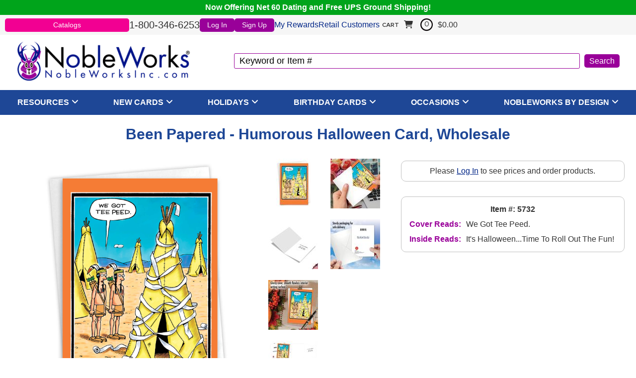

--- FILE ---
content_type: text/html
request_url: https://www.nobleworksinc.com/5732-unique-wholesale-halloween-greeting-cards-been-papered.html
body_size: 11567
content:
<!DOCTYPE HTML><html><head>
<!--cyc-rtml-head-tags-2022-->
<link rel="icon" href="https://files.nobleworksinc.com/siteimages/favicon-144.png" sizes="144x144" /><title>Wholesale Only: Been Papered Cartoon Halloween Card Collins</title><meta name="description" content="Been Papered Halloween Cartoon Funny Card" /><meta name="viewport" content="width=device-width, initial-scale=1.0, user-scalable=yes, minimum-scale=1.0, maximum-scale=2.0" /><link rel="canonical" href="https://www.nobleworksinc.com/5732-unique-wholesale-halloween-greeting-cards-been-papered.html" /><link rel="stylesheet" type="text/css" href="https://files.nobleworksinc.com/sitefiles/normalize-8.0.1.css" /><link rel="stylesheet" type="text/css" href="https://files.nobleworksinc.com/sitefiles/fontawesome/css/all.min.css" /><link rel="stylesheet" type="text/css" href="https://files.nobleworksinc.com/sitefiles/mmenu.css" /><link rel="stylesheet" type="text/css" href="https://code.jquery.com/ui/1.13.0/themes/base/jquery-ui.css" /><link rel="preload" type="text/css" href="https://files.nobleworksinc.com/sitefiles/modal-loading.css" onload="this.rel='stylesheet'" as="style" /><meta content="https://s.turbifycdn.com/aah/yhst-130756708828791/been-papered-halloween-funny-card-79.jpg" property="og:image" /><meta content="Been Papered Card" property="og:title" /><meta content="product" property="og:type" /><meta content="https://www.nobleworksinc.com/5732-unique-wholesale-halloween-greeting-cards-been-papered.html" property="og:url" /><meta content="NobleWorksInc" property="og:site_name" />
<!--/END cyc-rtml-head-tags-2022-->
<link rel="stylesheet" type="text/css" href="styles2022.css" />
<!--cyc-rtml-head-scripts-2022-->
 <script src="https://code.jquery.com/jquery-3.6.0.min.js" crossorigin="anonymous"></script> <script src='https://code.jquery.com/ui/1.13.0/jquery-ui.min.js'></script><script type='text/javascript' src='https://files.nobleworksinc.com/sitefiles/mmenu.js' defer></script><script type='text/javascript' src='https://files.nobleworksinc.com/sitefiles/head-scripts-2022.js'></script><!-- Bing ads tracking 2022 script -->
<script>(function(w,d,t,r,u){var f,n,i;w[u]=w[u]||[],f=function(){var o={ti:"4069990"};o.q=w[u],w[u]=new UET(o),w[u].push("pageLoad")},n=d.createElement(t),n.src=r,n.async=1,n.onload=n.onreadystatechange=function(){var s=this.readyState;s&&s!=="loaded"&&s!=="complete"||(f(),n.onload=n.onreadystatechange=null)},i=d.getElementsByTagName(t)[0],i.parentNode.insertBefore(n,i)})(window,document,"script","//bat.bing.com/bat.js","uetq");</script><noscript><img src="//bat.bing.com/action/0?ti=4069990&Ver=2" height="0" width="0" style="display:none; visibility: hidden;" /></noscript>
<!-- /END Bing ads script --><!-- cyc-pd-head-tags-2022 variable -->
<script src="https://myaccount.nobleworksinc.com/globalScript.js"></script>

<script type="text/javascript">
// <![CDATA[
  var pd_myAccountUrl = "https://myaccount.nobleworksinc.com";
  var onloadList = new Array();

  function doWindowOnload() {
	for (var i=0; i < onloadList.length; i++) {
      try {
        onloadList[i]();
      } catch(e) { 
        //***IGNORE BAD SCRIPT 
        //alert("skipping bad script");
      }
	}
  }

  function windowOnload(f){
	if (typeof window.onload=='function') onloadList.push(window.onload);
	window.onload = null;
	onloadList.push(f);
  }

  function goToProduct(orderForm) {
    var productId = String(orderForm.elements["vwitem"].value);
    var url = productId.toLowerCase() + ".html";
    location = url;
    orderForm.action = url;
    return false;
  }
// ]]>
</script>
<!-- /END cyc-pd-head-tags-2022 -->
<!--/END cyc-rtml-head-scripts-2022-->
</head><body><div class="container"><div class="floatBar">Now Offering Net 60 Dating and Free UPS Ground Shipping!</div>
<!--cyc-header-2022-->
<header><div class="menuBarWrap"><div class="menuBar"><a href="catalogs.html" class="catalog" onclick="alert('Login is required.');">Catalogs</a><div class="phone">1-800-346-6253</div>
<!--cyc-myaccount-links-2022-->
<div class="pdHideForLoggedInUser" id="myAccountLink"><a href="https://myaccount.nobleworksinc.com/login.php?redirect=https://www.nobleworksinc.com/5732-unique-wholesale-halloween-greeting-cards-been-papered.html" class="login">Log In</a><a href="https://myaccount.nobleworksinc.com/register.php?redirect=https://www.nobleworksinc.com/5732-unique-wholesale-halloween-greeting-cards-been-papered.html" class="signup">Sign Up</a></div><div class="pdShowForLoggedInUser" id="myAccountLinkLoggedIn" style="display:none;"><span class="welcome">Welcome Back!</span><a href="https://myaccount.nobleworksinc.com/" class="account">Account</a><a href="https://myaccount.nobleworksinc.com/doLogout.php" class="logout">Logout</a></div><div class="rewardsWrap"><a href="https://myaccount.nobleworksinc.com/mod_myRewards/index.php?_type=_default_" class="rewards">My Rewards</a><a href="https://www.nobleworkscards.com/" class="retail">Retail Customers</a></div>
<!--/END cyc-myaccount-links-2022-->
<div id="floatCartWrap"><div class="cyc-yfc-mini" id="floatCart"></div></div></div></div><div id="headerWrap">
<!--cyc-mobile-nav-2022-->
<a href="#mobileNav" id="hamburger"><img alt="Menu" src="https://files.nobleworksinc.com/siteimages/menu-2.png"> </img></a><nav class="mm-menu mm-menu_offcanvas mm-menu_pagedim-black" id="mobileNav"><ul><li><a href="index-store.html">Home</a></li><li><span>Resources</span><ul><li><a href="https://myaccount.nobleworksinc.com/cyc/mod_dynamicOrderFormcyc/index.php">Quick Order Form</a></li><li><a href="catalogs.html">PDF Catalogs</a></li><li><a href="upc-lists.html">SKU Lists</a></li><li><a href="bestseller-thumbnails.html">Bestsellers Thumbnails</a></li></ul></li><li><span>New Cards</span><ul><li><a href="latest-everyday-humor-cards.html">Everyday Humor</a></li><li><a href="latest-everyday-non-humor-cards.html">Everyday Non-Humor</a></li><li><a href="new-spring-cards.html">Spring Holidays</a></li><li><a href="new-fall-cards.html">Fall Holidays</a></li></ul></li><li><span>Holidays</span><ul><li><a href="christmas-and-fall-cards.html">Fall Holidays</a></li><li><a href="spring-cards.html">Spring Holidays</a></li></ul></li><li><span>Birthday Cards</span><ul><li><a href="wholesale-new-birthday-cards.html">New</a></li><li><a href="wholesale-bestsellers.html">Best (Top 200)</a></li><li><a href="wholesale-relative-birthday-cards.html">Relatives</a></li><li><a href="milestone-birthday-cards.html">Birthday Milestones</a></li><li><a href="wholesale-entire-birthday-collection.html">Entire Collection</a></li></ul></li><li><span>Occasions</span><ul><li><a href="wholesale-funny-cards-anniversary-marriage-wedding.html">Anniversary</a></li><li><a href="wholesale-milestone-anniversary-cards.html">Anniversary Milestones</a></li><li><a href="wholesale-funny-cards-baby.html">Baby</a></li><li><a href="wholesale-funny-cards-bachelorette.html">Bachelorette</a></li><li><a href="wholesale-bar-mitzvah-cards.html">Bar Mitzvah</a></li><li><a href="wholesale-bat-mitzvah-cards.html">Bat Mitzvah</a></li><li><a href="wholesale-funny-cards-blank.html">Blank</a></li><li><a href="wholesale-funny-cards-bon-voyage.html">Bon Voyage</a></li><li><a href="wholesale-funny-cards-congratulations.html">Congratulations</a></li><li><a href="wholesale-funny-cards-divorce.html">Divorce</a></li><li><a href="wholesale-funny-cards-engagement.html">Engagement</a></li><li><a href="wholesale-funny-cards-friendship.html">Friendship</a></li><li><a href="wholesale-funny-cards-get-well.html">Get Well</a></li><li><a href="wholesale-funny-cards-good-luck.html">Good Luck</a></li><li><a href="wholesale-funny-cards-graduation.html">Graduation</a></li><li><a href="wholesale-milestone-greeting-cards.html">Milestones</a></li><li><a href="wholesale-funny-cards-miss-you.html">Miss You</a></li><li><a href="wholesale-funny-cards-new-home.html">New Home</a></li><li><a href="wholesale-funny-cards-new-job.html">New Job</a></li><li><a href="wholesale-nobleworks-by-design-recovery-cards.html">Recovery</a></li><li><a href="wholesale-funny-cards-retirement.html">Retirement</a></li><li><a href="wholesale-funny-cards-sorry.html">Sorry</a></li><li><a href="wholesale-funny-cards-thank-you.html">Thank You</a></li><li><a href="wholesale-wedding-greeting-cards.html">Wedding</a></li><li><a href="wholesale-spanish-language-occasion-cards.html">Spanish Language</a></li></ul></li><li><span>NobleWorks By Design</span><ul><li><a href="wholesale-nobleworks-by-design-anniversary-cards.html">Anniversary</a></li><li><a href="wholesale-nobleworks-by-design-baby-cards.html">Baby</a></li><li><a href="wholesale-nobleworks-by-design-birthday-cards.html">Birthday</a></li><li><a href="wholesale-nobleworks-by-design-blank-cards.html">Blank</a></li><li><a href="wholesale-nobleworks-by-design-bon-voyage-cards.html">Bon Voyage</a></li><li><a href="wholesale-nobleworks-by-design-boss-cards.html">Boss</a></li><li><a href="wholesale-nobleworks-by-design-hanukkah-cards.html">Chanukah</a></li><li><a href="wholesale-hanukkah-thank-you.html">Chanukah Thank You</a></li><li><a href="wholesale-nobleworks-by-design-christmas-cards.html">Christmas</a></li><li><a href="christmas-thank-you-cards.html">Christmas Thank You</a></li><li><a href="wholesale-nobleworks-by-design-congratulations-cards.html">Congratulations</a></li><li><a href="wholesale-nobleworks-by-design-diwali-cards.html">Diwali</a></li><li><a href="wholesale-nobleworks-by-design-easter-cards.html">Easter</a></li><li><a href="wholesale-nobleworks-by-design-employee-appreciation-day-greeting-cards.html">Employee/Admin Day</a></li><li><a href="wholesale-nobleworks-by-design-engagement-cards.html">Engagement</a></li><li><a href="wholesale-nobleworks-by-design-fathers-day-cards.html">Father's Day</a></li><li><a href="wholesale-nobleworks-by-design-friendship-cards.html">Friendship</a></li><li><a href="wholesale-nobleworks-by-design-get-well-cards.html">Get Well</a></li><li><a href="wholesale-nobleworks-by-design-good-luck-cards.html">Good Luck</a></li><li><a href="wholesale-nobleworks-by-design-graduation-cards.html">Graduation</a></li><li><a href="wholesale-nobleworks-by-design-grandparents-day-cards.html">Grandparent's Day</a></li><li><a href="wholesale-nobleworks-by-design-halloween-cards.html">Halloween</a></li><li><a href="wholesale-nobleworks-by-design-happy-holiday-cards.html">Happy Holidays</a></li><li><a href="wholesale-nobleworks-by-design-independence-day-cards.html">Independence Day</a></li><li><a href="wholesale-juneteenth-greeting-cards.html">Juneteenth/MLK</a></li><li><a href="wholesale-nobleworks-by-design-kwanzaa-cards.html">Kwanzaa</a></li><li><a href="wholesale-nobleworks-by-design-lunar-new-year-cards.html">Lunar New Year</a></li><li><a href="wholesale-nobleworks-by-design-miss-you-cards.html">Miss You</a></li><li><a href="wholesale-nobleworks-by-design-mothers-day-cards.html">Mother's Day</a></li><li><a href="wholesale-nobleworks-by-design-new-home-cards.html">New Home</a></li><li><a href="wholesale-nobleworks-by-design-new-job-cards.html">New Job</a></li><li><a href="wholesale-nobleworks-by-design-new-year-cards.html">New Year</a></li><li><a href="wholesale-nobleworks-by-design-passover-cards.html">Passover</a></li><li><a href="wholesale-nobleworks-by-design-pet-sympathy-cards.html">Pet Sympathy</a></li><li><a href="wholesale-nobleworks-by-design-ramadan-cards.html">Ramadan</a></li><li><a href="wholesale-nobleworks-by-design-retirement-cards.html">Retirement</a></li><li><a href="wholesale-nobleworks-by-design-rosh-hashanah-cards.html">Rosh Hashanah</a></li><li><a href="nobleworks-by-design-seasons-greetings-cards.html">Season's Greetings</a></li><li><a href="wholesale-nobleworks-by-design-sorry-cards.html">Sorry</a></li><li><a href="wholesale-nobleworks-by-design-st-patricks-day-cards.html">St. Patrick's Day</a></li><li><a href="wholesale-nobleworks-by-design-sympathy-cards.html">Sympathy</a></li><li><a href="wholesale-nobleworks-by-design-thank-you-cards.html">Thank You</a></li><li><a href="wholesale-nobleworks-by-design-thanksgiving-cards.html">Thanksgiving</a></li><li><a href="wholesale-nobleworks-by-design-valentines-day-cards.html">Valentine's Day</a></li><li><a href="wholesale-nobleworks-by-design-wedding-cards.html">Wedding</a></li></ul></li></ul></nav>
<!--/END cyc-mobile-nav-2022-->
<div class="logo"><a href="index-store.html"><img alt="" src="https://files.nobleworksinc.com/siteimages/logo-rmark.png"> </img></a></div>
<!--cyc-search-2022-->
<div class="search"><form method="GET" action="https://www.nobleworksinc.com/nsearch.html"><input name="vwcatalog" type="hidden" value="yhst-130756708828791" /><input name="query" type="text" value="Keyword or Item #" id="query" onfocus="if(this.value == this.defaultValue){this.value='';}" onblur="if(this.value == ''){this.value= this.defaultValue;}" /><input type="submit" value="Search" id="searchSubmit" /><input type="hidden" name=".autodone" value="https://www.nobleworksinc.com/5732-unique-wholesale-halloween-greeting-cards-been-papered.html" /></form></div>
<!--/END cyc-search-2022-->
</div></header>
<!--/END cyc-header-2022-->

<!--cyc-desktop-nav-2022-->
<nav id="topNavWrap"><ul class="topNav"><li class="category"><a href="resources.html" class="catLink" style="cursor:default" onclick="event.preventDefault();">Resources</a><i class='fas fa-solid fa-angle-down'></i>
<!--cyc-desktop-nav-subcats-2022-->
<ul class="subCatWrap col1"><li class="subCatCol"><div class="subCat"><a href="https://myaccount.nobleworksinc.com/cyc/mod_dynamicOrderFormcyc/index.php">Quick Order Form</a></div><div class="subCat"><a href="catalogs.html">PDF Catalogs</a></div><div class="subCat"><a href="upc-lists.html">SKU Lists</a></div><div class="subCat"><a href="bestseller-thumbnails.html">Bestsellers Thumbnails</a></div></li></ul>
<!--/END cyc-desktop-nav-subcats-2022-->
</li><li class="category"><a href="wholesale-funny-cards-new.html" class="catLink" style="cursor:default" onclick="event.preventDefault();">New Cards</a><i class='fas fa-solid fa-angle-down'></i>
<!--cyc-desktop-nav-subcats-2022-->
<ul class="subCatWrap col1"><li class="subCatCol"><div class="subCat"><a href="latest-everyday-humor-cards.html">Everyday Humor</a></div><div class="subCat"><a href="latest-everyday-non-humor-cards.html">Everyday Non-Humor</a></div><div class="subCat"><a href="new-spring-cards.html">Spring Holidays</a></div><div class="subCat"><a href="new-fall-cards.html">Fall Holidays</a></div></li></ul>
<!--/END cyc-desktop-nav-subcats-2022-->
</li><li class="category"><a href="holiday-cards.html" class="catLink" style="cursor:default" onclick="event.preventDefault();">Holidays</a><i class='fas fa-solid fa-angle-down'></i>
<!--cyc-desktop-nav-subcats-2022-->
<ul class="subCatWrap col1"><li class="subCatCol"><div class="subCat"><a href="christmas-and-fall-cards.html">Fall Holidays</a></div><div class="subCat"><a href="spring-cards.html">Spring Holidays</a></div></li></ul>
<!--/END cyc-desktop-nav-subcats-2022-->
</li><li class="category"><a href="wholesale-funny-cards-birthday.html" class="catLink" style="cursor:default" onclick="event.preventDefault();">Birthday Cards</a><i class='fas fa-solid fa-angle-down'></i>
<!--cyc-desktop-nav-subcats-2022-->
<ul class="subCatWrap col1"><li class="subCatCol"><div class="subCat"><a href="wholesale-new-birthday-cards.html">New</a></div><div class="subCat"><a href="wholesale-bestsellers.html">Best (Top 200)</a></div><div class="subCat"><a href="wholesale-relative-birthday-cards.html">Relatives</a></div><div class="subCat"><a href="milestone-birthday-cards.html">Birthday Milestones</a></div><div class="subCat"><a href="wholesale-entire-birthday-collection.html">Entire Collection</a></div></li></ul>
<!--/END cyc-desktop-nav-subcats-2022-->
</li><li class="category"><a href="wholesale-funny-cards-by-occasion.html" class="catLink" style="cursor:default" onclick="event.preventDefault();">Occasions</a><i class='fas fa-solid fa-angle-down'></i>
<!--cyc-desktop-nav-subcats-2022-->
<ul class="subCatWrap col4"><li class="subCatCol"><div class="subCat"><a href="wholesale-funny-cards-anniversary-marriage-wedding.html">Anniversary</a></div><div class="subCat"><a href="wholesale-milestone-anniversary-cards.html">Anniversary Milestones</a></div><div class="subCat"><a href="wholesale-funny-cards-baby.html">Baby</a></div><div class="subCat"><a href="wholesale-funny-cards-bachelorette.html">Bachelorette</a></div><div class="subCat"><a href="wholesale-bar-mitzvah-cards.html">Bar Mitzvah</a></div><div class="subCat"><a href="wholesale-bat-mitzvah-cards.html">Bat Mitzvah</a></div><div class="subCat"><a href="wholesale-funny-cards-blank.html">Blank</a></div></li><li class="subCatCol"><div class="subCat"><a href="wholesale-funny-cards-bon-voyage.html">Bon Voyage</a></div><div class="subCat"><a href="wholesale-funny-cards-congratulations.html">Congratulations</a></div><div class="subCat"><a href="wholesale-funny-cards-divorce.html">Divorce</a></div><div class="subCat"><a href="wholesale-funny-cards-engagement.html">Engagement</a></div><div class="subCat"><a href="wholesale-funny-cards-friendship.html">Friendship</a></div><div class="subCat"><a href="wholesale-funny-cards-get-well.html">Get Well</a></div><div class="subCat"><a href="wholesale-funny-cards-good-luck.html">Good Luck</a></div></li><li class="subCatCol"><div class="subCat"><a href="wholesale-funny-cards-graduation.html">Graduation</a></div><div class="subCat"><a href="wholesale-milestone-greeting-cards.html">Milestones</a></div><div class="subCat"><a href="wholesale-funny-cards-miss-you.html">Miss You</a></div><div class="subCat"><a href="wholesale-funny-cards-new-home.html">New Home</a></div><div class="subCat"><a href="wholesale-funny-cards-new-job.html">New Job</a></div><div class="subCat"><a href="wholesale-nobleworks-by-design-recovery-cards.html">Recovery</a></div><div class="subCat"><a href="wholesale-funny-cards-retirement.html">Retirement</a></div></li><li class="subCatCol"><div class="subCat"><a href="wholesale-funny-cards-sorry.html">Sorry</a></div><div class="subCat"><a href="wholesale-funny-cards-thank-you.html">Thank You</a></div><div class="subCat"><a href="wholesale-wedding-greeting-cards.html">Wedding</a></div><div class="subCat"><a href="wholesale-spanish-language-occasion-cards.html">Spanish Language</a></div></li></ul>
<!--/END cyc-desktop-nav-subcats-2022-->
</li><li class="category"><a href="wholesale-funny-cards-nobleworks-by-design.html" class="catLink" style="cursor:default" onclick="event.preventDefault();">NobleWorks By Design</a><i class='fas fa-solid fa-angle-down'></i>
<!--cyc-desktop-nav-subcats-2022-->
<ul class="subCatWrap col4"><li class="subCatCol"><div class="subCat"><a href="wholesale-nobleworks-by-design-anniversary-cards.html">Anniversary</a></div><div class="subCat"><a href="wholesale-nobleworks-by-design-baby-cards.html">Baby</a></div><div class="subCat"><a href="wholesale-nobleworks-by-design-birthday-cards.html">Birthday</a></div><div class="subCat"><a href="wholesale-nobleworks-by-design-blank-cards.html">Blank</a></div><div class="subCat"><a href="wholesale-nobleworks-by-design-bon-voyage-cards.html">Bon Voyage</a></div><div class="subCat"><a href="wholesale-nobleworks-by-design-boss-cards.html">Boss</a></div><div class="subCat"><a href="wholesale-nobleworks-by-design-hanukkah-cards.html">Chanukah</a></div><div class="subCat"><a href="wholesale-hanukkah-thank-you.html">Chanukah Thank You</a></div><div class="subCat"><a href="wholesale-nobleworks-by-design-christmas-cards.html">Christmas</a></div><div class="subCat"><a href="christmas-thank-you-cards.html">Christmas Thank You</a></div><div class="subCat"><a href="wholesale-nobleworks-by-design-congratulations-cards.html">Congratulations</a></div><div class="subCat"><a href="wholesale-nobleworks-by-design-diwali-cards.html">Diwali</a></div></li><li class="subCatCol"><div class="subCat"><a href="wholesale-nobleworks-by-design-easter-cards.html">Easter</a></div><div class="subCat"><a href="wholesale-nobleworks-by-design-employee-appreciation-day-greeting-cards.html">Employee/Admin Day</a></div><div class="subCat"><a href="wholesale-nobleworks-by-design-engagement-cards.html">Engagement</a></div><div class="subCat"><a href="wholesale-nobleworks-by-design-fathers-day-cards.html">Father's Day</a></div><div class="subCat"><a href="wholesale-nobleworks-by-design-friendship-cards.html">Friendship</a></div><div class="subCat"><a href="wholesale-nobleworks-by-design-get-well-cards.html">Get Well</a></div><div class="subCat"><a href="wholesale-nobleworks-by-design-good-luck-cards.html">Good Luck</a></div><div class="subCat"><a href="wholesale-nobleworks-by-design-graduation-cards.html">Graduation</a></div><div class="subCat"><a href="wholesale-nobleworks-by-design-grandparents-day-cards.html">Grandparent's Day</a></div><div class="subCat"><a href="wholesale-nobleworks-by-design-halloween-cards.html">Halloween</a></div><div class="subCat"><a href="wholesale-nobleworks-by-design-happy-holiday-cards.html">Happy Holidays</a></div><div class="subCat"><a href="wholesale-nobleworks-by-design-independence-day-cards.html">Independence Day</a></div></li><li class="subCatCol"><div class="subCat"><a href="wholesale-juneteenth-greeting-cards.html">Juneteenth/MLK</a></div><div class="subCat"><a href="wholesale-nobleworks-by-design-kwanzaa-cards.html">Kwanzaa</a></div><div class="subCat"><a href="wholesale-nobleworks-by-design-lunar-new-year-cards.html">Lunar New Year</a></div><div class="subCat"><a href="wholesale-nobleworks-by-design-miss-you-cards.html">Miss You</a></div><div class="subCat"><a href="wholesale-nobleworks-by-design-mothers-day-cards.html">Mother's Day</a></div><div class="subCat"><a href="wholesale-nobleworks-by-design-new-home-cards.html">New Home</a></div><div class="subCat"><a href="wholesale-nobleworks-by-design-new-job-cards.html">New Job</a></div><div class="subCat"><a href="wholesale-nobleworks-by-design-new-year-cards.html">New Year</a></div><div class="subCat"><a href="wholesale-nobleworks-by-design-passover-cards.html">Passover</a></div><div class="subCat"><a href="wholesale-nobleworks-by-design-pet-sympathy-cards.html">Pet Sympathy</a></div><div class="subCat"><a href="wholesale-nobleworks-by-design-ramadan-cards.html">Ramadan</a></div><div class="subCat"><a href="wholesale-nobleworks-by-design-retirement-cards.html">Retirement</a></div></li><li class="subCatCol"><div class="subCat"><a href="wholesale-nobleworks-by-design-rosh-hashanah-cards.html">Rosh Hashanah</a></div><div class="subCat"><a href="nobleworks-by-design-seasons-greetings-cards.html">Season's Greetings</a></div><div class="subCat"><a href="wholesale-nobleworks-by-design-sorry-cards.html">Sorry</a></div><div class="subCat"><a href="wholesale-nobleworks-by-design-st-patricks-day-cards.html">St. Patrick's Day</a></div><div class="subCat"><a href="wholesale-nobleworks-by-design-sympathy-cards.html">Sympathy</a></div><div class="subCat"><a href="wholesale-nobleworks-by-design-thank-you-cards.html">Thank You</a></div><div class="subCat"><a href="wholesale-nobleworks-by-design-thanksgiving-cards.html">Thanksgiving</a></div><div class="subCat"><a href="wholesale-nobleworks-by-design-valentines-day-cards.html">Valentine's Day</a></div><div class="subCat"><a href="wholesale-nobleworks-by-design-wedding-cards.html">Wedding</a></div></li></ul>
<!--/END cyc-desktop-nav-subcats-2022-->
</li></ul></nav>
<!--/END cyc-desktop-nav-2022-->
<main><div id="contentWrap">
<!--cyc-bodyswitch-2022-->

<!--cyc-product-2022-->
<div class="productPage"><div class="prodPageWrap"><div class="breadcrumbs"></div><h1 class="prodName">Been Papered - Humorous Halloween Card, Wholesale</h1><div class="ImgAndInfo"><div class="imgSide"><div class="imgWrap"><div class="mainImg"><a href="https://s.turbifycdn.com/aah/yhst-130756708828791/been-papered-halloween-funny-card-80.jpg" data-position="0" onclick="cycColorboxClick(event, this);"><img alt="Humorous Halloween Card From NobleWorksInc.com - Been Papered" src="https://s.turbifycdn.com/aah/yhst-130756708828791/been-papered-halloween-funny-card-80.jpg"> </img></a></div>
<!--cyc-product-2022-->
<div class="insetWrap"><div class="inset"><a href="https://s.turbifycdn.com/aah/yhst-130756708828791/been-papered-halloween-funny-card-80.jpg" class="lightbox" onmouseover="cycImageChange(this);"><img src="https://s.turbifycdn.com/aah/yhst-130756708828791/been-papered-halloween-funny-card-81.jpg" width="69" height="100" border="0" hspace="0" vspace="0" alt="main image" /></a></div><div class="inset"><a href="https://s.turbifycdn.com/aah/yhst-130756708828791/been-papered-card-22.jpg" class="lightbox" onmouseover="cycImageChange(this);"><img src="https://s.turbifycdn.com/aah/yhst-130756708828791/been-papered-card-23.jpg" width="100" height="100" border="0" hspace="0" vspace="0" alt="alternate image 0" /></a></div><div class="inset"><a href="https://s.turbifycdn.com/aah/yhst-130756708828791/been-papered-card-28.jpg" class="lightbox" onmouseover="cycImageChange(this);"><img src="https://s.turbifycdn.com/aah/yhst-130756708828791/been-papered-card-29.jpg" width="100" height="100" border="0" hspace="0" vspace="0" alt="alternate image 1" /></a></div><div class="inset"><a href="https://s.turbifycdn.com/aah/yhst-130756708828791/been-papered-card-20.jpg" class="lightbox" onmouseover="cycImageChange(this);"><img src="https://s.turbifycdn.com/aah/yhst-130756708828791/been-papered-card-21.jpg" width="100" height="100" border="0" hspace="0" vspace="0" alt="alternate image 2" /></a></div><div class="inset"><a href="https://s.turbifycdn.com/aah/yhst-130756708828791/been-papered-card-24.jpg" class="lightbox" onmouseover="cycImageChange(this);"><img src="https://s.turbifycdn.com/aah/yhst-130756708828791/been-papered-card-25.jpg" width="100" height="100" border="0" hspace="0" vspace="0" alt="alternate image 3" /></a></div><div class="inset"><a href="https://s.turbifycdn.com/aah/yhst-130756708828791/been-papered-card-26.jpg" class="lightbox" onmouseover="cycImageChange(this);"><img src="https://s.turbifycdn.com/aah/yhst-130756708828791/been-papered-card-27.jpg" width="100" height="100" border="0" hspace="0" vspace="0" alt="alternate image 4" /></a></div></div>
<!--/END cyc-product-2022-->
</div></div><div class="infoSide"><div class="orderWrap"><form method="post" action="https://secure.nobleworksinc.com/yhst-130756708828791/cgi-bin/wg-order?yhst-130756708828791" class="pdShowForWholesale" target="yswCart" style="display:none;" id="cyc-orderform"><input name="vwcatalog" type="hidden" value="yhst-130756708828791" />
<!--cyc-variations-2022-->

<!--cyc-quantity-box-2022-->
<div class="variantWrap"><div class="quantityBox"><input name="vwitem" type="hidden" value="5732-unique-wholesale-halloween-greeting-cards-been-papered" id="vwitem" data-price="2.25" /><input name="vwquantity" type="text" value="4" maxlength="3" class="qty" id="vwquantity" onfocus="this.select();" data-minqty="4" onchange="qtyCheck(this, this.value, 4, 'Greeted (5&quot; x 7&quot;)');" /><div class="variation"><div class="name">Greeted (5" x 7")</div><div class="minQty">Minimum Order Qty: 4</div></div></div>
<!--cyc-quantity-price-2022-->
<div class="price">Price: <span class="pdDynamicPrice" retailprice="2.25" baseprice="2.25" productid="5732-unique-wholesale-halloween-greeting-cards-been-papered">$2.25</span></div>
<!--/END cyc-quantity-price-2022-->
</div>
<!--/END cyc-quantity-box-2022-->

<!--/END cyc-variations-2022-->
<div class="addToCart"><input type="submit" value="Add To Cart" onclick="jQuery('#qvDialog').dialog('destroy');setCartTimeout();" /></div><input type="hidden" name=".autodone" value="https://www.nobleworksinc.com/5732-unique-wholesale-halloween-greeting-cards-been-papered.html" /></form><div class="pdHideForWholesale login">Please <a href="https://myaccount.nobleworksinc.com/login.php?redirect=https://www.nobleworksinc.com/5732-unique-wholesale-halloween-greeting-cards-been-papered.html">Log In</a> to see prices and order products.</div></div><div class="infoWrap"><div class="itemCode">Item #: 5732</div><div class="coverReads"><div>Cover Reads: </div><div>We Got Tee Peed.</div></div><div class="insideReads"><div>Inside Reads: </div><div>It's Halloween...Time To Roll Out The Fun!</div></div></div></div></div><div class="relatedProdWrap"><div class="bestsellerWrap"><h4>Best Sellers</h4>
<!--cyc-carousel-2022-->
<div class="slider"><div class="flexslider carousel"><ul class="slides"><li><div class="itemWrap"><div class="imgWrap"><a href="c3639abdg-wholesale-dog-antics-sprinkle-nose-hysterical-birthday-greeting-card-christine-anderson.html"><img alt="Dog Antics - Sprinkle Nose Card" src="https://s.turbifycdn.com/aah/yhst-130756708828791/dog-antics-sprinkle-nose-card-147.jpg" decoding="async" width="200" fetchpriority="auto" loading="lazy" height="300"> </img></a></div><div class="cardName"><a href="c3639abdg-wholesale-dog-antics-sprinkle-nose-hysterical-birthday-greeting-card-christine-anderson.html">Dog Antics - Sprinkle Nose Card</a></div></div></li><li><div class="itemWrap"><div class="imgWrap"><a href="c5680bdg-wholesale-stiff-joints-funny-birthday-paper-greeting-card-nobleworks.html"><img alt="Stiff Joints Card" src="https://s.turbifycdn.com/aah/yhst-130756708828791/stiff-joints-card-344.jpg" decoding="async" width="200" fetchpriority="auto" loading="lazy" height="300"> </img></a></div><div class="cardName"><a href="c5680bdg-wholesale-stiff-joints-funny-birthday-paper-greeting-card-nobleworks.html">Stiff Joints Card</a></div></div></li><li><div class="itemWrap"><div class="imgWrap"><a href="5581-wholesale-needs-a-crown-birthday-greeting-card-nobleworks.html"><img alt="Needs A Crown Card" src="https://s.turbifycdn.com/aah/yhst-130756708828791/needs-a-crown-funny-birthday-card-by-nobleworks-150.jpg" decoding="async" width="200" fetchpriority="auto" loading="lazy" height="300"> </img></a></div><div class="cardName"><a href="5581-wholesale-needs-a-crown-birthday-greeting-card-nobleworks.html">Needs A Crown Card</a></div></div></li><li><div class="itemWrap"><div class="imgWrap"><a href="c9283bdg-wholesale-welcome-mat-hysterical-birthday-printed-greeting-card-bill-whitehead.html"><img alt="Welcome Mat Card" src="https://s.turbifycdn.com/aah/yhst-130756708828791/welcome-mat-card-137.jpg" decoding="async" width="200" fetchpriority="auto" loading="lazy" height="300"> </img></a></div><div class="cardName"><a href="c9283bdg-wholesale-welcome-mat-hysterical-birthday-printed-greeting-card-bill-whitehead.html">Welcome Mat Card</a></div></div></li><li><div class="itemWrap"><div class="imgWrap"><a href="c9348bdg-wholesale-mans-senility-prayer-hilarious-birthday-greeting-card-nobleworks.html"><img alt="Man's Senility Prayer Card" src="https://s.turbifycdn.com/aah/yhst-130756708828791/man-s-senility-prayer-card-137.jpg" decoding="async" width="200" fetchpriority="auto" loading="lazy" height="300"> </img></a></div><div class="cardName"><a href="c9348bdg-wholesale-mans-senility-prayer-hilarious-birthday-greeting-card-nobleworks.html">Man's Senility Prayer Card</a></div></div></li><li><div class="itemWrap"><div class="imgWrap"><a href="c7038bdg-wholesale-men-stiff-joints-funny-birthday-paper-greeting-card-nobleworks.html"><img alt="Men Stiff Joints Card" src="https://s.turbifycdn.com/aah/yhst-130756708828791/men-stiff-joints-card-169.jpg" decoding="async" width="200" fetchpriority="auto" loading="lazy" height="300"> </img></a></div><div class="cardName"><a href="c7038bdg-wholesale-men-stiff-joints-funny-birthday-paper-greeting-card-nobleworks.html">Men Stiff Joints Card</a></div></div></li><li><div class="itemWrap"><div class="imgWrap"><a href="0690-entertaining-wholesale-birthday-printed-card-asses.html"><img alt="All About Asses Card" src="https://s.turbifycdn.com/aah/yhst-130756708828791/life-is-all-about-asses-poem-birthday-card-88.jpg" decoding="async" width="200" fetchpriority="auto" loading="lazy" height="300"> </img></a></div><div class="cardName"><a href="0690-entertaining-wholesale-birthday-printed-card-asses.html">All About Asses Card</a></div></div></li><li><div class="itemWrap"><div class="imgWrap"><a href="8300-weird-whsl-birthday-printed-cards-bangkok.html"><img alt="Bangkok Card" src="https://s.turbifycdn.com/aah/yhst-130756708828791/bangkok-charades-penis-naughty-funny-card-88.jpg" decoding="async" width="200" fetchpriority="auto" loading="lazy" height="300"> </img></a></div><div class="cardName"><a href="8300-weird-whsl-birthday-printed-cards-bangkok.html">Bangkok Card</a></div></div></li><li><div class="itemWrap"><div class="imgWrap"><a href="c1770gwg-wholesale-horse-hip-replacement-get-well-greeting-card-dave-coverly.html"><img alt="Horse Hip Replacement Card" src="https://s.turbifycdn.com/aah/yhst-130756708828791/horse-hip-replacement-funny-get-well-card-by-nobleworks-and-dave-coverly-133.jpg" decoding="async" width="200" fetchpriority="auto" loading="lazy" height="300"> </img></a></div><div class="cardName"><a href="c1770gwg-wholesale-horse-hip-replacement-get-well-greeting-card-dave-coverly.html">Horse Hip Replacement Card</a></div></div></li><li><div class="itemWrap"><div class="imgWrap"><a href="c10257ang-wholesale-relationship-courage-humorous-anniversary-card-nobleworks.html"><img alt="Relationship Courage Card" src="https://s.turbifycdn.com/aah/yhst-130756708828791/relationship-courage-card-120.jpg" decoding="async" width="200" fetchpriority="auto" loading="lazy" height="300"> </img></a></div><div class="cardName"><a href="c10257ang-wholesale-relationship-courage-humorous-anniversary-card-nobleworks.html">Relationship Courage Card</a></div></div></li><li><div class="itemWrap"><div class="imgWrap"><a href="6291-dirty-whsl-birthday-printed-cards-senior-jeopardy.html"><img alt="Senior Jeopardy Card" src="https://s.turbifycdn.com/aah/yhst-130756708828791/senior-jeopardy-joke-birthday-card-121.jpg" decoding="async" width="200" fetchpriority="auto" loading="lazy" height="300"> </img></a></div><div class="cardName"><a href="6291-dirty-whsl-birthday-printed-cards-senior-jeopardy.html">Senior Jeopardy Card</a></div></div></li><li><div class="itemWrap"><div class="imgWrap"><a href="4352-ill-be-a-stripper-funny-wholesale-cartoons-birthday-card.html"><img alt="I'll be a Dancer Card" src="https://s.turbifycdn.com/aah/yhst-130756708828791/funny-wholesale-birthday-card-ill-be-a-dancer-humor-greeting-ron-kanfi-4.jpg" decoding="async" width="200" fetchpriority="auto" loading="lazy" height="300"> </img></a></div><div class="cardName"><a href="4352-ill-be-a-stripper-funny-wholesale-cartoons-birthday-card.html">I'll be a Dancer Card</a></div></div></li><li><div class="itemWrap"><div class="imgWrap"><a href="c2435bdg-wholesale-dog-eye-exam-hilarious-birthday-printed-card-hilary-b-price.html"><img alt="Dog Eye Exam Card" src="https://s.turbifycdn.com/aah/yhst-130756708828791/dog-eye-exam-card-134.jpg" decoding="async" width="200" fetchpriority="auto" loading="lazy" height="300"> </img></a></div><div class="cardName"><a href="c2435bdg-wholesale-dog-eye-exam-hilarious-birthday-printed-card-hilary-b-price.html">Dog Eye Exam Card</a></div></div></li><li><div class="itemWrap"><div class="imgWrap"><a href="c9350mbg-wholesale-70-in-celsius-hysterical-milestone-birthday-printed-card-nobleworks.html"><img alt="70 In Celsius Card" src="https://s.turbifycdn.com/aah/yhst-130756708828791/70-in-celsius-card-141.jpg" decoding="async" width="200" fetchpriority="auto" loading="lazy" height="300"> </img></a></div><div class="cardName"><a href="c9350mbg-wholesale-70-in-celsius-hysterical-milestone-birthday-printed-card-nobleworks.html">70 In Celsius Card</a></div></div></li><li><div class="itemWrap"><div class="imgWrap"><a href="c3567bdg-wholesale-old-troublemakers-funny-birthday-card-nobleworks.html"><img alt="Old Troublemakers Card" src="https://s.turbifycdn.com/aah/yhst-130756708828791/old-troublemakers-card-146.jpg" decoding="async" width="200" fetchpriority="auto" loading="lazy" height="300"> </img></a></div><div class="cardName"><a href="c3567bdg-wholesale-old-troublemakers-funny-birthday-card-nobleworks.html">Old Troublemakers Card</a></div></div></li><li><div class="itemWrap"><div class="imgWrap"><a href="c3680bdg-wholesale-bad-memory-hysterical-birthday-printed-greeting-card-randall-mcilwaine.html"><img alt="Bad Memory Card" src="https://s.turbifycdn.com/aah/yhst-130756708828791/bad-memory-card-146.jpg" decoding="async" width="200" fetchpriority="auto" loading="lazy" height="300"> </img></a></div><div class="cardName"><a href="c3680bdg-wholesale-bad-memory-hysterical-birthday-printed-greeting-card-randall-mcilwaine.html">Bad Memory Card</a></div></div></li><li><div class="itemWrap"><div class="imgWrap"><a href="c3673bdg-wholesale-dog-wishes-funny-birthday-paper-greeting-card-scott-metzger.html"><img alt="Dog Wishes Card" src="https://s.turbifycdn.com/aah/yhst-130756708828791/dog-wishes-card-188.jpg" decoding="async" width="200" fetchpriority="auto" loading="lazy" height="300"> </img></a></div><div class="cardName"><a href="c3673bdg-wholesale-dog-wishes-funny-birthday-paper-greeting-card-scott-metzger.html">Dog Wishes Card</a></div></div></li><li><div class="itemWrap"><div class="imgWrap"><a href="c3986bdg-wholesale-dogopoly-birthday-greeting-card-dave-coverly.html"><img alt="Dogopoly Card" src="https://s.turbifycdn.com/aah/yhst-130756708828791/dogopoly-funny-birthday-card-by-nobleworks-and-dave-coverly-103.jpg" decoding="async" width="200" fetchpriority="auto" loading="lazy" height="300"> </img></a></div><div class="cardName"><a href="c3986bdg-wholesale-dogopoly-birthday-greeting-card-dave-coverly.html">Dogopoly Card</a></div></div></li><li><div class="itemWrap"><div class="imgWrap"><a href="c9319bdg-wholesale-lines-and-wrinkles-hilarious-birthday-printed-card-susan-camilleri-konar.html"><img alt="Lines and Wrinkles Card" src="https://s.turbifycdn.com/aah/yhst-130756708828791/lines-and-wrinkles-card-136.jpg" decoding="async" width="200" fetchpriority="auto" loading="lazy" height="300"> </img></a></div><div class="cardName"><a href="c9319bdg-wholesale-lines-and-wrinkles-hilarious-birthday-printed-card-susan-camilleri-konar.html">Lines and Wrinkles Card</a></div></div></li><li><div class="itemWrap"><div class="imgWrap"><a href="8347-humor-wholesale-birthday-cards-kiss-my-nose.html"><img alt="Kiss My Nose Card" src="https://s.turbifycdn.com/aah/yhst-130756708828791/kiss-my-nose-happy-birthday-card-humor-88.jpg" decoding="async" width="200" fetchpriority="auto" loading="lazy" height="300"> </img></a></div><div class="cardName"><a href="8347-humor-wholesale-birthday-cards-kiss-my-nose.html">Kiss My Nose Card</a></div></div></li><li><div class="itemWrap"><div class="imgWrap"><a href="c9065mbg-wholesale-see-you-soon-50-hilarious-milestone-birthday-printed-greeting-card-nobleworks.html"><img alt="See You Soon-50 Card" src="https://s.turbifycdn.com/aah/yhst-130756708828791/see-you-soon-50-card-141.jpg" decoding="async" width="200" fetchpriority="auto" loading="lazy" height="300"> </img></a></div><div class="cardName"><a href="c9065mbg-wholesale-see-you-soon-50-hilarious-milestone-birthday-printed-greeting-card-nobleworks.html">See You Soon-50 Card</a></div></div></li><li><div class="itemWrap"><div class="imgWrap"><a href="8245-hysterical-wholesale-birthday-cards-fuckers.html"><img alt="F'ers Card" src="https://s.turbifycdn.com/aah/yhst-130756708828791/fuckers-restaurant-rude-diners-fuckin-birthday-funny-card-88.jpg" decoding="async" width="200" fetchpriority="auto" loading="lazy" height="300"> </img></a></div><div class="cardName"><a href="8245-hysterical-wholesale-birthday-cards-fuckers.html">F'ers Card</a></div></div></li><li><div class="itemWrap"><div class="imgWrap"><a href="9046-wholesale-senility-prayer-birthday-greeting-card-nobleworks.html"><img alt="Senility Prayer Card" src="https://s.turbifycdn.com/aah/yhst-130756708828791/senility-prayer-funny-birthday-card-by-nobleworks-104.jpg" decoding="async" width="200" fetchpriority="auto" loading="lazy" height="300"> </img></a></div><div class="cardName"><a href="9046-wholesale-senility-prayer-birthday-greeting-card-nobleworks.html">Senility Prayer Card</a></div></div></li><li><div class="itemWrap"><div class="imgWrap"><a href="c9351mbg-wholesale-80-in-celsius-funny-milestone-birthday-paper-greeting-card-nobleworks.html"><img alt="80 In Celsius Card" src="https://s.turbifycdn.com/aah/yhst-130756708828791/80-in-celsius-card-136.jpg" decoding="async" width="200" fetchpriority="auto" loading="lazy" height="300"> </img></a></div><div class="cardName"><a href="c9351mbg-wholesale-80-in-celsius-funny-milestone-birthday-paper-greeting-card-nobleworks.html">80 In Celsius Card</a></div></div></li><li><div class="itemWrap"><div class="imgWrap"><a href="8296-if-only-funny-wholesale-cartoons-birthday-card.html"><img alt="If Only Card" src="https://s.turbifycdn.com/aah/yhst-130756708828791/funny-wholesale-birthday-card-if-only-humor-greeting-tim-whyatt-88.jpg" decoding="async" width="200" fetchpriority="auto" loading="lazy" height="300"> </img></a></div><div class="cardName"><a href="8296-if-only-funny-wholesale-cartoons-birthday-card.html">If Only Card</a></div></div></li><li><div class="itemWrap"><div class="imgWrap"><a href="c2750bdg-wholesale-bunny-selfies-birthday-greeting-card-dave-coverly.html"><img alt="Bunny Selfies Card" src="https://s.turbifycdn.com/aah/yhst-130756708828791/bunny-selfies-funny-birthday-card-by-nobleworks-and-dave-coverly-103.jpg" decoding="async" width="200" fetchpriority="auto" loading="lazy" height="300"> </img></a></div><div class="cardName"><a href="c2750bdg-wholesale-bunny-selfies-birthday-greeting-card-dave-coverly.html">Bunny Selfies Card</a></div></div></li><li><div class="itemWrap"><div class="imgWrap"><a href="4760-entertaining-wholesale-birthday-greeting-cards-want-underwear.html"><img alt="Want Underwear Card" src="https://s.turbifycdn.com/aah/yhst-130756708828791/want-underwear-birthday-88.jpg" decoding="async" width="200" fetchpriority="auto" loading="lazy" height="300"> </img></a></div><div class="cardName"><a href="4760-entertaining-wholesale-birthday-greeting-cards-want-underwear.html">Want Underwear Card</a></div></div></li><li><div class="itemWrap"><div class="imgWrap"><a href="3605-wholesale-slept-with-a-brazilian-birthday-greeting-card-hotson-kirsty.html"><img alt="Slept With A Brazilian Card" src="https://s.turbifycdn.com/aah/yhst-130756708828791/slept-with-a-brazilian-funny-birthday-card-by-nobleworks-and-hotson-kirsty-105.jpg" decoding="async" width="200" fetchpriority="auto" loading="lazy" height="300"> </img></a></div><div class="cardName"><a href="3605-wholesale-slept-with-a-brazilian-birthday-greeting-card-hotson-kirsty.html">Slept With A Brazilian Card</a></div></div></li><li><div class="itemWrap"><div class="imgWrap"><a href="9912-wholesale-incorrect-password-birthday-greeting-card-nobleworks.html"><img alt="Incorrect Password Card" src="https://s.turbifycdn.com/aah/yhst-130756708828791/incorrect-password-funny-birthday-card-by-nobleworks-83.jpg" decoding="async" width="200" fetchpriority="auto" loading="lazy" height="300"> </img></a></div><div class="cardName"><a href="9912-wholesale-incorrect-password-birthday-greeting-card-nobleworks.html">Incorrect Password Card</a></div></div></li><li><div class="itemWrap"><div class="imgWrap"><a href="c3993bdg-wholesale-buy-bacon-birthday-greeting-card-ephemera.html"><img alt="Buy Bacon Card" src="https://s.turbifycdn.com/aah/yhst-130756708828791/buy-bacon-funny-birthday-card-by-nobleworks-and-ephemera-100.jpg" decoding="async" width="200" fetchpriority="auto" loading="lazy" height="300"> </img></a></div><div class="cardName"><a href="c3993bdg-wholesale-buy-bacon-birthday-greeting-card-ephemera.html">Buy Bacon Card</a></div></div></li><li><div class="itemWrap"><div class="imgWrap"><a href="c3338bdg-wholesale-midlife-underwear-humorous-birthday-card-scott-nickel.html"><img alt="Midlife Underwear Card" src="https://s.turbifycdn.com/aah/yhst-130756708828791/midlife-underwear-card-158.jpg" decoding="async" width="200" fetchpriority="auto" loading="lazy" height="300"> </img></a></div><div class="cardName"><a href="c3338bdg-wholesale-midlife-underwear-humorous-birthday-card-scott-nickel.html">Midlife Underwear Card</a></div></div></li><li><div class="itemWrap"><div class="imgWrap"><a href="5452-naughty-whsl-birthday-greeting-cards-everyone-kiss-my-ass.html"><img alt="Everyone Kiss My Ass Card" src="https://s.turbifycdn.com/aah/yhst-130756708828791/everyone-kiss-myss-birthday-funny-card-88.jpg" decoding="async" width="200" fetchpriority="auto" loading="lazy" height="300"> </img></a></div><div class="cardName"><a href="5452-naughty-whsl-birthday-greeting-cards-everyone-kiss-my-ass.html">Everyone Kiss My Ass Card</a></div></div></li><li><div class="itemWrap"><div class="imgWrap"><a href="c7865bdg-wholesale-dog-followers-hilarious-birthday-printed-greeting-card-dave-coverly.html"><img alt="Dog Followers Card" src="https://s.turbifycdn.com/aah/yhst-130756708828791/dog-followers-card-116.jpg" decoding="async" width="200" fetchpriority="auto" loading="lazy" height="300"> </img></a></div><div class="cardName"><a href="c7865bdg-wholesale-dog-followers-hilarious-birthday-printed-greeting-card-dave-coverly.html">Dog Followers Card</a></div></div></li><li><div class="itemWrap"><div class="imgWrap"><a href="c7312bdg-wholesale-midlife-yoga-poses-funny-birthday-paper-card-terri-libenson.html"><img alt="Midlife Yoga Poses Card" src="https://s.turbifycdn.com/aah/yhst-130756708828791/midlife-yoga-poses-card-163.jpg" decoding="async" width="200" fetchpriority="auto" loading="lazy" height="300"> </img></a></div><div class="cardName"><a href="c7312bdg-wholesale-midlife-yoga-poses-funny-birthday-paper-card-terri-libenson.html">Midlife Yoga Poses Card</a></div></div></li><li><div class="itemWrap"><div class="imgWrap"><a href="c6892bdg-wholesale-unicorns-and-rainbows-hilarious-birthday-printed-greeting-card-nobleworks.html"><img alt="Unicorns and Rainbows Card" src="https://s.turbifycdn.com/aah/yhst-130756708828791/unicorns-and-rainbows-card-169.jpg" decoding="async" width="200" fetchpriority="auto" loading="lazy" height="300"> </img></a></div><div class="cardName"><a href="c6892bdg-wholesale-unicorns-and-rainbows-hilarious-birthday-printed-greeting-card-nobleworks.html">Unicorns and Rainbows Card</a></div></div></li><li><div class="itemWrap"><div class="imgWrap"><a href="c9310bdg-wholesale-were-awesome-hilarious-birthday-greeting-card-offensive-delightful.html"><img alt="We're Awesome Card" src="https://s.turbifycdn.com/aah/yhst-130756708828791/we-re-awesome-card-137.jpg" decoding="async" width="200" fetchpriority="auto" loading="lazy" height="300"> </img></a></div><div class="cardName"><a href="c9310bdg-wholesale-were-awesome-hilarious-birthday-greeting-card-offensive-delightful.html">We're Awesome Card</a></div></div></li><li><div class="itemWrap"><div class="imgWrap"><a href="5411-dirty-whsl-birthday-card-old-enough.html"><img alt="Old Enough Card" src="https://s.turbifycdn.com/aah/yhst-130756708828791/old-enough-happy-birthday-funny-card-88.jpg" decoding="async" width="200" fetchpriority="auto" loading="lazy" height="300"> </img></a></div><div class="cardName"><a href="5411-dirty-whsl-birthday-card-old-enough.html">Old Enough Card</a></div></div></li><li><div class="itemWrap"><div class="imgWrap"><a href="c7239bdg-wholesale-getting-too-old-funny-birthday-paper-greeting-card-sarah-berryman.html"><img alt="Getting Too Old Card" src="https://s.turbifycdn.com/aah/yhst-130756708828791/getting-too-old-card-158.jpg" decoding="async" width="200" fetchpriority="auto" loading="lazy" height="300"> </img></a></div><div class="cardName"><a href="c7239bdg-wholesale-getting-too-old-funny-birthday-paper-greeting-card-sarah-berryman.html">Getting Too Old Card</a></div></div></li><li><div class="itemWrap"><div class="imgWrap"><a href="c3229bdg-wholesale-spew-profanities-funny-birthday-paper-card-nobleworks.html"><img alt="Spew Profanities Card" src="https://s.turbifycdn.com/aah/yhst-130756708828791/spew-profanities-card-161.jpg" decoding="async" width="200" fetchpriority="auto" loading="lazy" height="300"> </img></a></div><div class="cardName"><a href="c3229bdg-wholesale-spew-profanities-funny-birthday-paper-card-nobleworks.html">Spew Profanities Card</a></div></div></li><li><div class="itemWrap"><div class="imgWrap"><a href="c9503xsg-wholesale-dick-snowman-hilarious-merry-christmas-greeting-card-tim-whyatt.html"><img alt="Dick Snowman Card" src="https://s.turbifycdn.com/aah/yhst-130756708828791/dick-snowman-card-227.jpg" decoding="async" width="200" fetchpriority="auto" loading="lazy" height="300"> </img></a></div><div class="cardName"><a href="c9503xsg-wholesale-dick-snowman-hilarious-merry-christmas-greeting-card-tim-whyatt.html">Dick Snowman Card</a></div></div></li></ul></div></div>
<!--/END cyc-carousel-2022-->
</div></div><div class="descWrap"><div class="cardInfo"><div class="attribute">Occasion:</div><div class="info"><a href="wholesale-funny-cards-halloween.html">Halloween</a></div><div class="attribute">Line:</div><div class="info"><a href="wholesale-funny-cards-cartoons.html">Cartoons</a></div><div class="attribute">Greeting Card Style:</div><div class="info">Regular Version: 5" x 7"</div><div class="attribute">Paper Stock:</div><div class="info">Mixed sources pulp from well managed forests, controlled sources and post-consumer recycled fiber. USA Made..</div><div class="attribute">Introduced:</div><div class="info">January 15, 2010</div></div></div></div></div>
<!--/END cyc-product-2022-->

<!--/END cyc-bodyswitch-2022-->
</div></main><footer><div id="footerWrap"><!-- cyc-footer-menu-2022 global variable -->
<ul class="footerCol">
  <li>
    <a href="contact.html" class="footerLink">Contact Us</a>
  </li>
  <li>
    <a href="sales-reps.html" class="footerLink">Sales Representatives</a>
  </li>
  <li>
    <a href="faq.html" class="footerLink">Frequently Asked Questions</a>
  </li>
  <li>
    <a href="aboutus.html" class="footerLink">About Us</a>
  </li>
  <li>
    <a href="legal.html" class="footerLink">Privacy Policy</a>
  </li>
  <li>
    <a href="terms-conditions.html" class="footerLink">Terms &amp; Conditions</a>
  </li>
</ul>
<ul class="footerCol">
  <li>
    <a href="wholesale-funny-cards-card-lines.html" class="footerLink">Artists &amp; Brands</a>
  </li>
  <li>
    <a href="https://myaccount.nobleworksinc.com//mod_myRewards/rewardsLanding.php" class="footerLink">Earn Rewards</a>
  </li>
  <li>
    <a href="press-releases.html" class="footerLink">Press Releases</a>
  </li>
  <li>
    <a href="terms.html" class="footerLink">Terms of Sale</a>
  </li>
</ul>
<ul class="footerCol">
  <li>
    <a href="submission.html" class="footerLink">Artist Submission Guidelines</a>
  </li>
  <li>
    <a href="wholesale.html" class="footerLink">Wholesaler Inquiries</a>
  </li>
  <li>
    <a href="catalogs.html" class="footerLink">Catalog Downloads</a>
  </li>
  <li>
    <a href="https://myaccount.nobleworksinc.com/cyc/mod_dynamicOrderFormcyc/index.php" class="footerLink">Quick Order Form</a>
  </li>
</ul>
<div class="social">
  Connect with us on social media:
  <div style="font-size:40px;margin:16px 0;">
    <a href="https://www.facebook.com/NobleWorksCards/" target="_blank" style="margin:0 5px"><i class="fa-brands fa-square-facebook"></i></a>
    <a href="https://www.instagram.com/nobleworkscards/" target="_blank" style="margin:0 5px"><i class="fa-brands fa-square-instagram"></i></a>
    <a href="https://x.com/JustFunnyCards" target="_blank" style="margin:0 5px"><i class="fa-brands fa-square-x-twitter"></i></a>
    <a href="https://www.pinterest.com/NobleWorks/" target="_blank" style="margin:0 5px"><i class="fa-brands fa-square-pinterest"></i></a>
  </div>
</div>
<div class="badges">
  <img src="https://files.nobleworksinc.com/siteimages/geotrust.gif" alt="Secured by GeoTrust" width="71" height="34"/>
  <img src="https://files.nobleworksinc.com/siteimages/secure.jpg" alt="Noble Works Cards Secure Shopping" width="162" height="47" />
  <a href="https://www.greetingcard.org/about-the-gca/" target="_blank"><img src="https://files.nobleworksinc.com/siteimages/nobleworks-funny-cards-greeting-card-association-member.jpg" width="39" height="50" alt="mini greeting card association logo" /></a>
</div>
<!-- /END cyc-footer-menu-2022 --></div></footer>
<!--cyc-footer-scripts-2022-->
<!-- Google Base Code 2022 tag (gtag.js) -->
<script defer fetchpriority="low" src="https://www.googletagmanager.com/gtag/js?id=G-BVXH2FYK0D"></script>
<script>
  window.dataLayer = window.dataLayer || [];
  function gtag(){dataLayer.push(arguments);}
  gtag('js', new Date());
  gtag('config', 'G-BVXH2FYK0D');
  gtag('config', 'UA-11124671-3');
</script>
<!-- /END Google code --><script> gtag("event", "view_item", {send_to: "G-BVXH2FYK0D",currency: "USD",value: 2.25,items: [{item_id: "5732",item_name: "Been Papered Card",affiliation: "NobleworksInc",currency: "USD",index: 0,item_category: $(".breadcrumbs > SPAN").text().trim(),price: 2.25}]});  $('#cyc-orderform').on('submit', function(){ var qty = $(this).find('input[name="vwquantity0"]').val();  var name = 'Been Papered Card';  gtag("event", "add_to_cart", {send_to: "G-BVXH2FYK0D",currency: "USD",value: 2.25,items: [{item_id: "5732",item_name: "Been Papered Card",affiliation: "NobleworksInc",currency: "USD",index: 0,item_category: $(".breadcrumbs > SPAN").text().trim(),price: 2.25}]});  })</script><!-- cyc-exclusive-ga3-atc-event-2022 variable -->
<script type="text/javascript">
/* <![CDATA[ */
    $('#cyc-orderform').on('submit', function () {
        let eci_current_atc_products = [];
        $('.quantityBox').each(function (index) {
            let eci_this_qty = $(this).find('input[type="text"]').val();
            if(eci_this_qty >= 1){
                eci_products[index].index = index;
                eci_products[index].qty = $(this).find('input[type="text"]').val();
                eci_current_atc_products.push(eci_products[index]);                
            }            
        })
        if(eci_current_atc_products.length){
            gtag("event", "add_to_cart", {
                send_to: "UA-11124671-3",
                items: eci_current_atc_products
            });
        }
        
    });
/* ]]> */
</script>
<!-- /END cyc-exclusive-ga3-atc-event-2022 -->
<!--cyc-google-item-analytics-2022-->
<script type="text/javascript">
//<![CDATA[
gtag('event', 'view_item', {send_to: "UA-11124671-3",  'items': [{    'id': '5732',  'name': 'Been Papered Card',  'list_position': 1,    'quantity': 1,    'price': '2.25' }]});//]]>
</script>
<!--/END cyc-google-item-analytics-2022-->
<!-- ****************************************** --><!-- ********* START PD/ONE TAGGING *********** --><!-- ****************************************** --><div id="pdPageTag" style="display:none" productId="5732-unique-wholesale-halloween-greeting-cards-been-papered" productCode="5732" categoryId=""></div><!-- ****************************************** --><!-- ********* FINISH PD/ONE TAGGING *********** --><!-- ****************************************** --><!-- cyc-pd-one-footer-script-2022 variable -->
<!-- ****************************************************************** -->
<!-- *** START PD INTEGRATION SCRIPT (v5)                           *** -->
<!-- *** mod_yahooMerchantSolutions:v5 (do not remove this comment) *** -->
<!-- ****************************************************************** -->
<script data-cfasync="false" type="text/javascript">
function pdInit() {

	var productIdList = new Array();
	var productIdListCsv = "";
	var productId = "";
	var queryStringLength = 0;
	var i = 0;
	jQuery.each(jQuery('[productId]'), function() { 
		productId = encodeURIComponent(jQuery(this).attr('productId') + ",");
		queryStringLength += productId.length;
		if(queryStringLength < 6000) productIdListCsv += productId;
		else return false;
		i++;
	});
	if(productIdListCsv.length > 3) productIdListCsv = productIdListCsv.slice(0, -3);

	var cb = (new Date()).getTime();
    var scriptUrl = "https://myaccount.nobleworksinc.com//mod_yahooMerchantSolutions/services/pageScript.php";
    scriptUrl += "?cb=" + cb;
    scriptUrl += "&productId=" + encodeURIComponent(document.getElementById("pdPageTag").getAttribute("productId"));
    scriptUrl += "&productCode=" + encodeURIComponent(document.getElementById("pdPageTag").getAttribute("productCode"));
    scriptUrl += "&categoryId=" + encodeURIComponent(document.getElementById("pdPageTag").getAttribute("categoryId"));
    scriptUrl += "&productIdListCsv=" + productIdListCsv;
    try {scriptUrl += "&orderable=" + encodeURIComponent(document.getElementById("pdPageTag").getAttribute("orderable"));} catch(e) {}
    try {scriptUrl += "&pdSpecialAccessList=" + encodeURIComponent(pdSpecialAccessList);} catch(e) {}

    var scriptElement=document.createElement('script');
    scriptElement.setAttribute("type","text/javascript");
    scriptElement.setAttribute("async","async");
    scriptElement.setAttribute("src", scriptUrl);
    document.body.appendChild(scriptElement);

}
pdInit();
</script>
<!-- ************************************************** -->
<!-- ********* FINISH PD INTEGRATION SCRIPT *********** -->
<!-- ************************************************** -->
<!-- /END cyc-pd-one-footer-script-2022 --><script type='text/javascript' src='https://files.nobleworksinc.com/sitefiles/footer-scripts-2025v1.js'></script><script type='text/javascript' src='https://files.nobleworksinc.com/sitefiles/yswLibFCcomb2022v2.js' defer></script><script type="text/javascript">
//<![CDATA[
$(document).ready(function() { yswFC.go(); });//]]>
</script><script type='text/javascript' src='https://files.nobleworksinc.com/sitefiles/modal-loading.js' defer></script>
<!--cyc-breadcrumbs-2022-->
<script type="text/javascript">
//<![CDATA[
clearCookie = true;//]]>
</script>
<!--/END cyc-breadcrumbs-2022-->
<!-- cyc-pd-footer-2022 variable -->
<script type="text/javascript">
function pricingInit() {
	var url = pd_myAccountUrl + "/mod_wholesale/priceRoutines2009.js";
	var script = document.createElement('script');
	script.type = 'text/javascript';
	script.src = url;
	document.getElementsByTagName("head")[0].appendChild(script);
}

//windowOnload(pricingInit);
//windowOnload(pdShowHideFromWholesale);

function pdRewriteVwitemValues() {
	var formsLength = document.forms.length;
	for(var i=0;i<formsLength;i++) {
		if((String(document.forms[i].action).toLowerCase()).indexOf("secure.nobleworksinc.com/yhst-130756708828791/cgi-bin/wg-order") > -1) {	
			var tempVwitem = String(document.forms[i].elements["vwitem"].value);
			document.forms[i].elements["vwitem"].value = tempVwitem + "-w";
		}
	}
}
var pdRememberMe = pdGetCookie("pdRememberMe");
var pdRememberMeElements = String(pdRememberMe).split("|");
if(pdRememberMeElements[4] == "true") {
	//windowOnload(pdRewriteVwitemValues);
}

doWindowOnload();
</script>
<!-- /END cyc-pd-footer-2022 -->
<!--/END cyc-footer-scripts-2022-->
<!-- cyc-before-closing-body-2022 variable -->
<!-- mobile menu -->
<script type="text/javascript">
// <![CDATA[
  document.addEventListener(
    "DOMContentLoaded", () => {
      new Mmenu( "#mobileNav", {
        "extensions": ["pagedim-black"],
        "navbar": { "title": "Shop" }
      });
    }
  );
// ]]>
</script>
<!-- /END mobile menu -->
<!-- /END cyc-before-closing-body-2022 variable --></div></body>
<script type="text/javascript">var PAGE_ATTRS = {'storeId': 'yhst-130756708828791', 'itemId': '5732-unique-wholesale-halloween-greeting-cards-been-papered', 'isOrderable': '1', 'name': 'Been Papered Card', 'salePrice': '2.25', 'listPrice': '2.25', 'brand': '', 'model': '', 'promoted': '', 'createTime': '1769576784', 'modifiedTime': '1769576784', 'catNamePath': 'Hallowee0', 'upc': '745469057324'};</script><script type="text/javascript">
csell_env = 'ue1';
 var storeCheckoutDomain = 'secure.nobleworksinc.com';
</script>

<script type="text/javascript">
  function toOSTN(node){
    if(node.hasAttributes()){
      for (const attr of node.attributes) {
        node.setAttribute(attr.name,attr.value.replace(/(us-dc1-order|us-dc2-order|order)\.(store|stores)\.([a-z0-9-]+)\.(net|com)/g, storeCheckoutDomain));
      }
    }
  };
  document.addEventListener('readystatechange', event => {
  if(typeof storeCheckoutDomain != 'undefined' && storeCheckoutDomain != "order.store.turbify.net"){
    if (event.target.readyState === "interactive") {
      fromOSYN = document.getElementsByTagName('form');
        for (let i = 0; i < fromOSYN.length; i++) {
          toOSTN(fromOSYN[i]);
        }
      }
    }
  });
</script>
<script type="text/javascript">
// Begin Store Generated Code
 </script> <script type="text/javascript" src="https://s.turbifycdn.com/lq/ult/ylc_1.9.js" ></script> <script type="text/javascript" src="https://s.turbifycdn.com/ae/lib/smbiz/store/csell/beacon-a9518fc6e4.js" >
</script>
<script type="text/javascript">
// Begin Store Generated Code
 csell_page_data = {}; csell_page_rec_data = []; ts='TOK_STORE_ID';
</script>
<script type="text/javascript">
// Begin Store Generated Code
function csell_GLOBAL_INIT_TAG() { var csell_token_map = {}; csell_token_map['TOK_SPACEID'] = '2022276099'; csell_token_map['TOK_URL'] = ''; csell_token_map['TOK_STORE_ID'] = 'yhst-130756708828791'; csell_token_map['TOK_ITEM_ID_LIST'] = '5732-unique-wholesale-halloween-greeting-cards-been-papered'; csell_token_map['TOK_ORDER_HOST'] = 'order.store.turbify.net'; csell_token_map['TOK_BEACON_TYPE'] = 'prod'; csell_token_map['TOK_RAND_KEY'] = 't'; csell_token_map['TOK_IS_ORDERABLE'] = '1';  c = csell_page_data; var x = (typeof storeCheckoutDomain == 'string')?storeCheckoutDomain:'order.store.turbify.net'; var t = csell_token_map; c['s'] = t['TOK_SPACEID']; c['url'] = t['TOK_URL']; c['si'] = t[ts]; c['ii'] = t['TOK_ITEM_ID_LIST']; c['bt'] = t['TOK_BEACON_TYPE']; c['rnd'] = t['TOK_RAND_KEY']; c['io'] = t['TOK_IS_ORDERABLE']; YStore.addItemUrl = 'http%s://'+x+'/'+t[ts]+'/ymix/MetaController.html?eventName.addEvent&cartDS.shoppingcart_ROW0_m_orderItemVector_ROW0_m_itemId=%s&cartDS.shoppingcart_ROW0_m_orderItemVector_ROW0_m_quantity=1&ysco_key_cs_item=1&sectionId=ysco.cart&ysco_key_store_id='+t[ts]; } 
</script>
<script type="text/javascript">
// Begin Store Generated Code
function csell_REC_VIEW_TAG() {  var env = (typeof csell_env == 'string')?csell_env:'prod'; var p = csell_page_data; var a = '/sid='+p['si']+'/io='+p['io']+'/ii='+p['ii']+'/bt='+p['bt']+'-view'+'/en='+env; var r=Math.random(); YStore.CrossSellBeacon.renderBeaconWithRecData(p['url']+'/p/s='+p['s']+'/'+p['rnd']+'='+r+a); } 
</script>
<script type="text/javascript">
// Begin Store Generated Code
var csell_token_map = {}; csell_token_map['TOK_PAGE'] = 'p'; csell_token_map['TOK_CURR_SYM'] = '$'; csell_token_map['TOK_WS_URL'] = 'https://yhst-130756708828791.csell.store.turbify.net/cs/recommend?itemids=5732-unique-wholesale-halloween-greeting-cards-been-papered&location=p'; csell_token_map['TOK_SHOW_CS_RECS'] = 'true';  var t = csell_token_map; csell_GLOBAL_INIT_TAG(); YStore.page = t['TOK_PAGE']; YStore.currencySymbol = t['TOK_CURR_SYM']; YStore.crossSellUrl = t['TOK_WS_URL']; YStore.showCSRecs = t['TOK_SHOW_CS_RECS']; </script> <script type="text/javascript" src="https://s.turbifycdn.com/ae/store/secure/recs-1.3.2.2.js" ></script> <script type="text/javascript" >
</script>
</html>
<!-- html110.prod.store.e1a.lumsb.com Thu Jan 29 15:34:43 PST 2026 -->


--- FILE ---
content_type: text/css
request_url: https://files.nobleworksinc.com/sitefiles/modal-loading.css
body_size: 550
content:
@charset "UTF-8";

/**
 * Modal Loading Css Library
 * @author  c
 * @date    2017-11-06
 * @version 1.0.0
 */
 
.modal-mask {
	position: fixed;
	top: 0;
	left: 0;
	width: 100%;
	height: 100%;
	/*background: rgba(22, 22, 22, 0.2);*/
}

.modal-mask .modal-loading {
	position: fixed;
	top: 0;
	left: 0;
    /*-webkit-border-radius: 12px;*/
    /*border-radius: 12px;*/
    /*padding: 5px 15px;*/
	/*background: rgb(49, 41, 35);*/
	text-align: center;
}

.modal-mask .modal-loading .loading-title {
	/*font-size: 1.4rem;*/
	/*color: #FFF;*/
}


.modal-mask .modal-loading .loading-discription {
	/*font-size: 1.2rem;*/
	/*color: #FFF;*/
}

/* start loading-animate */
.modal-mask .modal-loading .loading-animate {
	/*width: 40px;*/
	/*height: 40px;*/
	background: transparent;
	position: relative;
	margin: 0 auto;
}

/* 图片加载动画 */
.modal-mask .modal-loading .loading-animate img {
	width: 100%;
	height: 100%;
}

.modal-mask .modal-loading .loading-animate .animate-origin {
    width: 60%;
    height: 60%;
    position: absolute;
    left: 20%;
    top: 20%;
    opacity: 1;
	-webkit-animation: load 2.28s linear infinite;
	animation: load 2.28s linear infinite;
}

.modal-mask .modal-loading .loading-animate .animate-origin span {
	display: block;
	/*width: 4px;*/
	/*height: 4px;*/
	/*background: #FFF;*/
	border-radius: 50%;
}

.modal-mask .modal-loading .loading-animate .animate-origin:nth-child(1) {
	-webkit-animation-delay: 0.2s;
	animation-delay: 0.2s;
}

.modal-mask .modal-loading .loading-animate .animate-origin:nth-child(2) {
	-webkit-animation-delay: 0.4s;
	animation-delay: 0.4s;
}

.modal-mask .modal-loading .loading-animate .animate-origin:nth-child(3) {
	-webkit-animation-delay: 0.6s;
	animation-delay: 0.6s;
}

.modal-mask .modal-loading .loading-animate .animate-origin:nth-child(4) {
	-webkit-animation-delay: 0.8s;
	animation-delay: 0.8s;
}

.modal-mask .modal-loading .loading-animate .animate-origin:nth-child(5) {
	-webkit-animation-delay: 1s;
	animation-delay: 1s;
}

@-webkit-keyframes load {
	0% {
		-webkit-transform: rotate(0deg);
		transform: rotate(0deg);
	}
	10% {
		-webkit-transform: rotate(45deg);
		transform: rotate(45deg);
	}
	50% {
		opacity: 1;
		-webkit-transform: rotate(160deg);
		transform: rotate(160deg);
	}
	62% {
		opacity: 0;
	}
	65% {
		opacity: 0;
		-webkit-transform: rotate(200deg);
		transform: rotate(200deg);
	}
	100% {
		-webkit-transform: rotate(360deg);
		transform: rotate(360deg);
	}
}

@keyframes load {
	0% {
		-webkit-transform: rotate(0deg);
		transform: rotate(0deg);
	}
	10% {
		-webkit-transform: rotate(45deg);
		transform: rotate(45deg);
	}
	50% {
		opacity: 1;
		-webkit-transform: rotate(160deg);
		transform: rotate(160deg);
	}
	62% {
		opacity: 0;
	}
	65% {
		opacity: 0;
		-webkit-transform: rotate(200deg);
		transform: rotate(200deg);
	}
	100% {
		-webkit-transform: rotate(360deg);
		transform: rotate(360deg);
	}
}
/* loading-animate end */

/* 水平布局 */
.modal-mask .modal-loading.modal-hor-layout .loading-title {
}

.modal-mask .modal-loading.modal-hor-layout .loading-animate {
	display: inline-block;
	vertical-align: middle;
}

.modal-mask .modal-loading.modal-hor-layout .loading-discription {
	display: inline-block;
	padding-left: 15px;
	/*font-size: 1.4rem;*/
}

--- FILE ---
content_type: text/css
request_url: https://www.nobleworksinc.com/styles2022.css
body_size: 10229
content:
@import url('https://fonts.googleapis.com/css2?family=Open+Sans');

@font-face {
	font-family: 'Metropolis';
	src: url('https://files.nobleworksinc.com/siteimages/fonts/Metropolis-Regular.otf?') format('eot'), url('https://files.nobleworksinc.com/siteimages/fonts/Metropolis-Regular.woff') format('woff'), url('https://files.nobleworksinc.com/siteimages/fonts/Metropolis-Regular.woff2') format('woff2');
}

@font-face {
	font-family: 'Metropolis Semi';
	src: url('https://files.nobleworksinc.com/siteimages/fonts/Metropolis-SemiBold.otf?') format('eot'), url('https://files.nobleworksinc.com/siteimages/fonts/Metropolis-SemiBold.woff') format('woff'), url('https://files.nobleworksinc.com/siteimages/fonts/Metropolis-SemiBold.woff2') format('woff2');
}

@font-face {
  font-family: 'flexslider-icon';
  src: url('https://files.nobleworkscards.com/siteimages/fonts/flexslider-icon.eot');
  src: url('https://files.nobleworkscards.com/siteimages/fonts/flexslider-icon.eot?#iefix') format('embedded-opentype'), url('https://files.nobleworkscards.com/siteimages/fonts/flexslider-icon.woff') format('woff'), url('https://files.nobleworkscards.com/siteimages/fonts/flexslider-icon.ttf') format('truetype'), url('https://files.nobleworkscards.com/siteimages/fonts/flexslider-icon.svg#flexslider-icon') format('svg');
  font-weight: normal;
  font-style: normal;
}

/* Color Palette
 * Blue:    #1E4796
 * Purple:  #9A009A
 ****************************************/

body {
  background-color: #fff;
  color: #333;
  font: 16px/1.25 Arial, Helvetica, 'Open Sans', sans-serif;
}
a {
  color: #022687;
}
a:focus-visible,
img:focus-visible,
input:focus-visible {
  outline: none;
}
.clearfix::after {
  content: "";
  display: table;
  clear: both;
}
#headerWrap,
#footerWrap,
#contentWrap {
  margin: 0 10px;
}
.hide {
  display: none !important;
}

/*! Header
----------------------------------------------------*/
.floatBar {
  background-color: #00a41b;
  color: #fff;
  display: none;
  font-weight: 700;
  line-height: 30px;
  position: sticky;
  text-align: center;
  top: 0;
  z-index: 10;
}
#headerWrap {
  display: flex;
  flex-wrap: wrap;
  justify-content: space-between;
  margin-top: 10px;
  position: relative;
}
.menuBarWrap {
  background-color: #f6f6f6;
}
.menuBar,
.menuBar .cyc-yfc-mini,
.menuBar #cycflcartcontainer {
  align-items: center;
  display: flex;
}
.menuBar {
  flex-wrap: wrap;
  justify-content: space-between;
  margin: 0 5px;
  padding: 5px 0;
}
.menuBar .phone {
  flex: 0 0 auto;
  font-size: 1rem;
  order: 3;
}
.menuBar .catalog,
.search #searchSubmit,
.pdHideForLoggedInUser .login,
.pdHideForLoggedInUser .signup,
.pdShowForLoggedInUser .logout,
.pdShowForLoggedInUser .account {
  background-color: #990099;
  -webkit-border-radius: 5px;
  -moz-border-radius: 5px;
  border-radius: 5px;
  box-sizing: border-box;
  color: #fff;
  cursor: pointer;
  font-size: 14px;
  padding: 5px 15px;
  text-decoration: none;
}
.menuBar .catalog {
  background-color: #f20092;
  flex: 1 0 35%;
  max-width: 200px;
  order: 1;
  text-align: center;
}
.menuBar .pdHideForLoggedInUser,
.menuBar .pdShowForLoggedInUser {
  align-items: center;
  display: flex;
  flex: 1 0 60%;
  justify-content: space-evenly;
  order: 4;
  padding: 5px 0;
}
.menuBar .rewardsWrap {
  display: flex;
  flex: 1 0 60%;
  justify-content: space-evenly;
  margin: 5px 0;
  order: 5;
}
.menuBar .rewardsWrap a {
  text-decoration: none;
}
#floatCartWrap {
  flex: 0 0 auto;
  order: 2;
}
#yfc_mini,
#floatCart {
  cursor: pointer;
}
.menuBar #yfc_mini > div,
.menuBar #floatCart > div,
.menuBar #cycflcartcontainer > div {
  margin: 0 5px;
}
.menuBar .cyccarttext {
  font: 12px 'Metropolis Semi', sans-serif;
}
.menuBar .circle {
  position: relative;
  text-align: center;
}
.menuBar .circle::before {
  content: "\f111";
  font-family: "Font Awesome 5 Free";
  color: #0D090A;
  font-size: 25px;
  line-height: 25px;
}
.menuBar .cycflcount {
  color: #333;
  font: 14px Metropolis, sans-serif;
  line-height: 25px;
  position: absolute;
  top: 0;
  width: 25px;
}
#hamburger img {
  height: 40px;
  width: auto;
}
.logo {
  margin: 0 auto;
  max-width: 350px;
  width: 75%;
}
.logo img {
  height: auto;
  vertical-align: middle;
  width: 100%;
}
.search {
  margin-top: 5px;
  text-align: center;
  width: 100%;
}
.search #query {
  border: 1px solid #9A009A;
  -webkit-border-radius: 3px;
  -moz-border-radius: 3px;
  border-radius: 3px;
  box-sizing: border-box;
  font-size: 18px;
  line-height: 1.5;
  margin-right: .5em;
  padding-left: 10px;
  vertical-align: middle;
  width: 75%;
}
.search #searchSubmit {
  border: none;
  font-size: 16px;
  line-height: 1.7;
  padding: 0 10px;
  vertical-align: middle;
}


/*! Desktop Navigation
----------------------------------------------------*/
#topNavWrap {
  background-color: #1E4796;
  margin-top: 1rem;
  min-height: 30px;
}
#topNavWrap ul {
  list-style: none;
}
.topNav {
  align-items: center;
  display: none;
  flex-grow: 1;
  justify-content: space-around;
  margin: 0;
  padding: 0;
}
.topNav .category {
  font-size: 14px;
  padding: 15px 0;
  position: relative;
}
.topNav .category > a {
  color: #fff;
  font-weight: 700;
  text-decoration: none;
  text-transform: uppercase;
}
.topNav .category > i {
  color: #fff;
  margin-left: 5px;
}
.topNav .subCatWrap {
  background-color: #fff;
  -webkit-border-radius: 5px;
  -moz-border-radius: 5px;
  border-radius: 5px;
  -webkit-box-shadow: 0 0 3px #aaa;
  -moz-box-shadow: 0 0 3px #aaa;
  box-shadow: 0 0 3px #aaa;
  display: none;
  font-size: 14px;
  margin: 0;
  padding: 20px;
  position: absolute;
  top: 47px;
  z-index: 20;
}
.topNav .subCatWrap::before {
  border-bottom: 10px solid #fff;
  border-left: 10px solid transparent;
  border-right: 10px solid transparent;
  border-top-width: 0;
  content: "";
  font-size: 0;
  height: 0;
  position: absolute;
  top: -8px;
  width: 0;
}
.topNav .category:hover .subCatWrap {
  display: block;
}
.topNav .subCat {
  margin: 5px 0;
}
.topNav .subCat a {
  text-decoration: none;
}
.subCatWrap.col1 {
  width: 150px;
}
.subCatWrap.col2 {
  width: 300px;
}
.subCatWrap.col3 {
  width: 450px;
}
.subCatWrap.col4 {
  width: 600px;
}
.topNav .category:hover .col2,
.topNav .category:hover .col3,
.topNav .category:hover .col4 {
  display: flex;
  justify-content: space-evenly;
  padding: 20px 0;
}


/*! Mobile Navigation
----------------------------------------------------*/
#mobileNav .pdHideForLoggedInUser,
#mobileNav .pdShowForLoggedInUser {
  align-items: center;
/*  display: flex; */
  display: none;
  justify-content: space-evenly;
  padding: 5px 0;
}
#mobileNav .pdHideForLoggedInUser a,
#mobileNav .pdShowForLoggedInUser a {
  color: #fff;
}
.mm-menu .mm-navbar__title {
  background-color: #E2E5EA;
  color: #1E4796;
  cursor: default;
  font-size: 1.1em;
  font-weight: 700;
  text-align: left;
}
.mm-menu .mm-listitem a {
  color: #9A009A;
  font-size: 1.1em;
  font-weight: 700;
}


/*! Floating Cart
----------------------------------------------------*/
.cyc-cart-container {
	position: fixed;
	z-index: 100;
	width: 100%;
	height: 100%;
	left: 0;
	top: 0;
}
.cyc-cart-overlay {
	background: url([data-uri]) rgba(0, 0, 0, 0.4) top left repeat;
	position: absolute;
	width: 100%;
	height: 100%;
	left: 0;
	top: 0;
}
.cyc-cart {
  background: rgba(0, 0, 0, 0.2);
  box-sizing: border-box;
  font-family: 'Metropolis';
  margin: 0 auto;
  max-height: 96vh;
  max-width: 650px;
	padding: 15px;
  position: relative;
  top: 0;
  width: 96%;
}
.cyc-cart-container .cyc-ysw-cart-pop-up {
	background: #fff;
	padding: 10px;
}
.cyc-cart-close {
	position: absolute;
	top: 0;
	right: 0;
}
.cyc-ysw-cart-header {
	border-bottom: 1px solid #e0e0e0;
	margin-bottom: 10px;
	padding-bottom: 10px;
  text-align: center;
}
.cyc-ysw-logo img {
  height: auto;
	max-width: 250px;
  width: 225px;
}
.cyc-ysw-cart-title {
	margin-top: 10px;
}
.cyc-ysw-cart-title a {
	color: #9A009A;
	font-size: 18px;
	font-weight: bold;
  text-decoration: none;
  text-transform: capitalize;
}
.cyc-ysw-cart-items-header {
  color: #5e5e5e;
	font-size: 14px;
  font-weight: bold;
  padding-bottom: 3px;
}
.cyc-ysw-cart-items-header div {
  display: inline-block;
}
.cyc-ysw-cart-items-header .cyc-ysw-cart-image-title {
	width: 19%;
}
.cyc-ysw-cart-items-header .name-title {
	width: 50%;
}
.cyc-ysw-cart-items-header .cyc-ysw-cart-qty-title {
  text-align: center;
  width: 10%;
}
.cyc-ysw-cart-items-header .cyc-ysw-cart-price-title {
	text-align: right;
  width: 20%;
}
.cyc-ysw-cart-items-wrapper {
	background: #fff;
  color: #333;
  max-height: 20vh;
	overflow-x: hidden;
  overflow-y: auto;
}
.cyc-ysw-cart-items-wrapper > div {
  text-align: center;
}
.cyc-ysw-cart-items {
	border-bottom: 1px solid #e0e0e0;
	font-size: 13px;
  padding: 5px 0;
}
.cyc-ysw-cart-items div {
  display: inline-block;
	line-height: 1.5;
  text-align: left;
  vertical-align: middle;
}
.cyc-ysw-cart-items .cyc-yswoptions {
  font-size: 12px;
}
.cyc-ysw-cart-items:last-child {
	border-bottom: none;
}
.cyc-ysw-cart-items .cyc-ysw-cart-image {
	height: 15%;
  text-align: center;
  width: 19%;
}
.cyc-ysw-cart-image img {
	height: 100%;
  width: auto;
}
.cyc-ysw-cart-items .name {
	width: 50%;
	max-height: 4.1em;
	overflow: hidden;
}
.cyc-yswoptions {
	width: 100%;
}
.cyc-ysw-cart-items .cyc-ysw-cart-qty {
	width: 10%;
	text-align: center;
}
.cyc-ysw-cart-items .cyc-ysw-cart-price {
	width: 20%;
	text-align: right;
}

.cyc-ysw-cart-items-wrapper-overflow {
	overflow-y: scroll;
	scrollbar-color: #a6a6a6 #e0e0e0;
	scrollbar-width: thin;
}

.cyc-ysw-cart-items-wrapper-overflow::-webkit-scrollbar-track {
	background-color: #e0e0e0;
}

.cyc-ysw-cart-items-wrapper-overflow::-webkit-scrollbar {
	width: 2px;
	background-color: #e0e0e0;
}

.cyc-ysw-cart-items-wrapper-overflow::-webkit-scrollbar-thumb {
	width: 4px;
	background-color: #a6a6a6;
	border-radius: 5px;
	-webkit-border-radius: 5px;
}

.cyc-ysw-cart-subtotal {
	color: #5c5c5c;
	font-size: 22px;
	font-weight: 700;
  margin: 10px 0;
  text-align: right;
	text-transform: capitalize;
}
.cyc-ysw-checkout2 {
	display: flex;
  justify-content: space-evenly;
  margin-top: 10px;
}
.cyc-view-cart {
  order: 2;
	text-align: center;
  width: 45%;
}
.cyc-view-cart a,
.cyc-continue-shopping a {
  padding: 10px 0;
}
.cyc-view-cart a,
.cyc-view-cart a:hover,
.cyc-view-cart a:visited,
.cyc-view-cart a:focus {
	background: #990099;
  -webkit-border-radius: 3px;
  -moz-border-radius: 3px;
  border-radius: 3px;
	color: #fff;
  display: block;
	line-height: 24px;
	text-decoration: none;
  text-transform: uppercase;
}
.cyc-continue-shopping {
	order: 1;
	text-align: center;
  width: 45%;
}
.cyc-continue-shopping a {
  font-size: 12px;
}
.cyc-continue-shopping a,
.cyc-continue-shopping a:hover,
.cyc-continue-shopping a:visited,
.cyc-continue-shopping a:focus {
	background: #ffffff;
	border: 1px solid #d9d9d9;
	-webkit-border-radius: 3px;
  -moz-border-radius: 3px;
  border-radius: 3px;
	color: #616161;
	display: block;
  font-weight: 700;
  line-height: 24px;
  text-decoration: none;
  text-transform: capitalize;
}


/*! Home Page
----------------------------------------------------*/
.buttonWrap {
  align-items: center;
  justify-content: space-around;
  display: flex;
  margin: 70px auto;
  max-width: 1080px;
}
.buttonWrap > div {
  max-width: 500px;
  width: 45%;
}
.buttonWrap img {
  height: auto;
  width: 100%;
}
.homeSaleMessage {
	color: #9A009A;
	font-size: 14px;
	font-weight: 700;
	margin: 20px 0;
	text-align: center;
}
.salesReps a {
  background-color: #00a41b;
  -webkit-border-radius: 7px;
  -moz-border-radius: 7px;
  border-radius: 7px;
  color: #fff;
  display: block;
  margin-bottom: 10px;
  padding: 10px 10px 8px;
  text-decoration: none;
  text-transform: uppercase;
}
.promoSlide {
  background-color: transparent;
  background-position: center center;
  background-size: cover;
  display: block;
  height: 100px;
  margin: 10px 0;
}
.disclaimerLink {
  font-size: 12px;
  margin: 20px 0;
  text-align: center;
}
.disclaimer {
  background-color: #feea05;
  color: #00268a;
  font-size: 14px;
  font-weight: 700;
  padding: 8px 0;
  position: sticky;
  margin-bottom: 15px;
  text-align: center;
  top: 0;
  z-index: 20;
}
.featuredHeader {
  background-color: #1E4796;
  -webkit-border-radius: 5px;
  -moz-border-radius: 5px;
  border-radius: 5px;
  color: #fff;
  font-size: 24px;
  font-weight: 700;
  padding: 5px 0;
  text-align: center;
  text-transform: uppercase;
}
.homeMessage {
  font-size: 18px;
  line-height: 1.25;
  margin: 10px 15px 30px;
}


/*! Section Page
----------------------------------------------------*/
.breadcrumbs {
  font-size: 12px;
  margin: 10px 0;
}
.sectionName {
  color: #1E4796;
  font-size: 20px;
}
.sectionMessage {
  margin: 10px 0;
}
.deskSubCats,
.mobileSubCats {
  margin: 20px 10px 50px;
}
.deskSubCats,
.mobileList.close {
  display: none;
}
.deskSubCats .subCats {
  align-items: stretch;
  display: flex;
  flex-wrap: wrap;
  justify-content: center;
  list-style: none;
  padding: 0;
}
.deskSubCats .subCats li {
  background-color: #1E4796;
  -webkit-border-radius: 50px;
  -moz-border-radius: 50px;
  border-radius: 50px;
  margin: 5px;
  text-align: center;
}
.deskSubCats .subCats li a {
  box-sizing: border-box;
  color: #fff;
  display: table-cell;
  font-size: 12px;
  height: 2.5em;
  line-height: 1.1;
  padding: 0 5px;
  text-decoration: none;
  vertical-align: middle;
  width: 125px;
}
.mobileSubCatsHeader {
  background-color: #1E4796;
  color: #fff;
  cursor: pointer;
  font-size: 18px;
  font-weight: 700;
  line-height: 2;
  margin: 20px 0;
  text-align: center;
  text-transform: capitalize;
}
.mobileSubCats .subCatsWrap,
.mobileSublist .subCatsWrap {
  align-items: flex-start;
  display: flex;
  flex-wrap: wrap;
  justify-content: space-evenly;
}
.mobileSubCats .subColumn,
.mobileSublist .subColumn {
  box-sizing: border-box;
  margin: 0 0 0 25px;
  padding: 0;
  width: 80%;
}
.mobileSubCats .subColumn li,
.mobileSublist .subColumn li {
  margin: 5px 0;
}
.mobileSubCats .subColumn li a,
.mobileSublist .subColumn li a {
  color: #9A009A;
  line-height: 1.2;
  text-decoration: none;
}
.fallback {
  display: none;
}
#pdProdTable.fallback {
  margin: 1rem 0;
}
.fallback .itemWrap {
  border-bottom: 1px solid #c1c1c1;
  display: flex;
  font-size: 14px;
  justify-content: space-between;
  padding: 5px 0;
}
.fallback .itemWrap:last-child {
  border: none;
}
.fallback .cardName {
  flex: 0 0 40%;
}
.artistBrandWrap {
  margin: 20px 10px 50px;
}
.artistBrand {
  color: #1E4796;
  font-size: 18px;
  text-align: center;
  text-transform: uppercase;
}
.azList .subCatsWrap {
  align-items: flex-start;
  display: flex;
  flex-wrap: wrap;
  justify-content: space-evenly;
}
.azList .subCol {
  box-sizing: border-box;
  margin: 0 0 0 25px;
  padding: 0;
  width: 50%;
}
.azList .subCol a {
  color: #9A009A;
  text-decoration: none;
}
#pdPagingControls .pagingFilters {
  background: #214da6;
  background: -moz-linear-gradient(top,  #214da6 0%, #002c85 100%);
  background: -webkit-linear-gradient(top,  #214da6 0%,#002c85 100%);
  background: linear-gradient(to bottom,  #214da6 0%,#002c85 100%);
  filter: progid:DXImageTransform.Microsoft.gradient( startColorstr='#214da6', endColorstr='#002c85',GradientType=0 );
  -webkit-border-radius: 10px 10px 0 0;
  -moz-border-radius: 10px 10px 0 0;
  border-radius: 10px 10px 0 0;
  display: flex;
  flex-wrap: wrap;
  justify-content: center;
  padding: 10px;
}
#pagingSearch {
  box-sizing: border-box;
  position: relative;
  width: 90%;
}
#pagingSearch input {
  border: none;
  box-sizing: border-box;
  color: #505050;
  font-size: 14px;
  line-height: 1.5;
  padding-right: 25px;
  width: 100%;
}
#pagingSearch #filterByKeyCancel {
  color: #777;
  cursor: pointer;
  position: absolute;
  right: 5px;
  top: 2px;
}
#pdPagingControls .pdPageInfo {
  color: #fff;
  font-size: 14px;
  margin-top: 10px;
}
#pagingNumsWrap.pdHide,
#pageNumLinksBottom.pdHide {
  display: none;
}
#pagingNumsWrap.pdShow {
  border: 1px solid #ccc;
  display: block;
}
#pageNumLinks,
#pageNumLinksBottom.pdShow {
  align-items: center;
  display: flex;
  flex-wrap: wrap;
  justify-content: center;
  margin: 5px;
}
#pageNumLinks > div,
#pageNumLinksBottom > div {
  -webkit-border-radius: 5px;
  -moz-border-radius: 5px;
  border-radius: 5px;
  box-sizing: border-box;
  font-size: 14px;
  font-weight: 700;
  line-height: 26px;
  margin: 2px 7px;
  text-align: center;
  width: 26px;
}
#pdPagingControls .prevPage,
#pdPagingControls .nextPage,
#pageNumLinksBottom .prevPage,
#pageNumLinksBottom .nextPage {
  color: #1E4796;
  margin: 2px 0;
}
#pdPagingControls .pageNum,
#pageNumLinksBottom .pageNum,
.pagingSort #displayList,
.pagingSort #displayGrid,
.pagingSort #pdPagingSortByNewButtonAscDesc,
.pagingSort #pdPagingSortByCodeButtonAscDesc,
.pagingSort #pdPagingSortByPopularityButtonAscDesc {
  background-color: #1E4796;
  -webkit-border-radius: 5px;
  -moz-border-radius: 5px;
  border-radius: 5px;
  cursor: pointer;
  color: #fff;
}
#pdPagingControls .curPage,
#pageNumLinksBottom .curPage,
.pagingSort #displayListActive,
.pagingSort #displayGridActive,
.pagingSort #pdPagingSortByNewButtonAsc,
.pagingSort #pdPagingSortByNewButtonDesc,
.pagingSort #pdPagingSortByCodeButtonActiveAsc,
.pagingSort #pdPagingSortByCodeButtonActiveDec,
.pagingSort #pdPagingSortByPopularityButtonAsc,
.pagingSort #pdPagingSortByPopularityButtonDesc {
  background-color: transparent;
  -webkit-border-radius: 5px;
  -moz-border-radius: 5px;
  border-radius: 5px;
  border: 1px solid #1E4796;
}
#pagingNumsWrap #viewAll,
#pagingNumsWrap #viewAllActive {
  color: #1E4796;
  font-weight: 700;
  margin: 5px;
  text-align: center;
}
#pdPagingControls .pagingSort {
  border: 1px solid #ccc;
  border-top: none;
  display: flex;
  flex-wrap: wrap;
  font-size: 14px;
  justify-content: space-between;
  padding: 5px;
}
.pagingSort #sortBy {
  cursor: default;
  font-weight: 700;
  text-align: center;
  width: 100%;
}
.pagingSort > div {
  cursor: pointer;
  margin: 5px 0;
  padding: 3px 6px 1px;
}
.pagingSort .fas {
  font-size: 12px;
  margin-right: 2px;
}
/*
.productTable {
  align-items: stretch;
  color: #585858;
  display: flex;
  flex-wrap: wrap;
  justify-content: space-around;
  margin: 15px 0 40px;
  position: relative;
}
.productTable .itemWrap {
  box-sizing: border-box;
  margin-bottom: 60px;
  position: relative;
  text-align: center;
  width: 275px;
}
.productTable .itemImg {
  display: table-cell;
  height: 325px;
  position: relative;
  vertical-align: bottom;
  width: 275px;
}
.itemImg img {
  height: auto;
}
*/
.productTable {
  color: #585858;
  display: grid;
  gap: 4rem 1rem;
  grid-template-columns: 1fr;
  justify-content: space-evenly;
  margin: 15px 0 40px;
  position: relative;
}
.productTable .itemWrap {
  align-items: center;
  display: flex;
  flex-direction: column;
  position: relative;
  text-align: center;
}
.productTable .itemImg {
  aspect-ratio: 11 / 16;
  position: relative;
}
.itemImg img {
  height: auto;
  vertical-align: middle;
  width: 100%;
}
.productTable .quickView {
  background-color: #9A009A;
  -webkit-border-radius: 5px;
  -moz-border-radius: 5px;
  border-radius: 5px;
  box-sizing: border-box;
  cursor: pointer;
  color: #fff;
  font: 700 20px 'Metropolis Semi', 'Open Sans', sans-serif;
  margin: 10px auto;
  padding: 10px;
  text-transform: uppercase;
  width: 75%;
}
.productTable .cardName {
  font-weight: 700;
  margin: 5px 0;
}
.productTable .cardName a {
  color: #1E4796;
  text-decoration: none;
}
.productTable .sku {
  font-size: 12px;
  margin: 5px 0;
}
#pagingBottomWrap {
  border: 1px solid #ccc;
  -webkit-border-radius: 5px;
  -moz-border-radius: 5px;
  border-radius: 5px;
}
#pageInfoBottom,
#pagingBottomWrap .jumpLink {
  font-size: 14px;
  padding: 10px;
  text-align: center;
}
.asListWrap .listItem {
  align-items: center;
  border-bottom: 1px solid #ccc;
  display: flex;
  font-size: 14px;
  justify-content: space-between;
  padding: 10px 0;
}
.asListWrap .listItem:last-child {
  border: none;
}
.listItem .listImg {
  max-width: 200px;
  width: 20%;
}
.listItem .listImg img {
  height: auto;
  width: 100%;
}
.listItem .listInfo {
  width: 50%;
}
.listItem .cardName {
  margin: 5px 0;
}
.listItem .quickView {
  background-color: #9A009A;
  -webkit-border-radius: 5px;
  -moz-border-radius: 5px;
  border-radius: 5px;
  box-sizing: border-box;
  cursor: pointer;
  color: #fff;
  font: 12px 'Metropolis Semi', 'Open Sans', sans-serif;
  max-width: 250px;
  padding: 10px 5px;
  text-align: center;
  text-transform: uppercase;
  width: 25%;
}
.categoryPage .caption {
  margin-top: 25px;
}


/*! Product Page
----------------------------------------------------*/
.prodPageWrap .prodName {
  color: #1E4796;
  font-size: 20px;
  text-align: center;
}
.prodPageWrap .infoWrap,
.prodPageWrap .orderWrap,
.prodPageWrap .descWrap {
  border: 1px solid #c1c1c1;
  -webkit-border-radius: 10px;
  -moz-border-radius: 10px;
  border-radius: 10px;
  margin: 15px 0 30px;
  padding: 5px 10px;
}
.ImgAndInfo .imgSide {
  max-width: 960px;
}
.imgWrap .mainImg {
  text-align: center;
}
.mainImg img {
  height: auto;
  max-width: 450px;
  width: 100%;
}
.imgWrap .insetWrap {
  align-items: center;
  display: flex;
  flex-wrap: wrap;
  justify-content: center;
}
.insetWrap .inset {
  margin: 10px;
}
.inset > a {
  border: 1px solid transparent;
  display: block;
  font-size: 0px;
  line-height: 100px;
  text-align: center;
  width: 100px;
}
.inset img {
  vertical-align: middle;
}
.inset .active {
  border-color: #9A009A;
  box-shadow: 0 0 4px 1px #9A009A;
}
.infoWrap .itemCode {
  font-weight: 700;
  margin: 10px 0;
  text-align: center;
}
.infoWrap .coverReads,
.infoWrap .insideReads {
  align-items: flex-start;
  display: flex;
  margin: 10px 0;
}
.infoWrap .coverReads div:first-child,
.infoWrap .insideReads div:first-child {
  color: #9A009A;
  font-weight: 700;
  flex: 0 0 110px;
  margin-right: 10px;
  text-align: right;
  white-space: nowrap;
}
.infoWrap .coverReads div:last-child,
.infoWrap .insideReads div:last-child {
  flex: 1 1 auto;
}
.prodPageWrap .orderWrap {
  padding: 0;
}
.orderWrap .variantWrap {
  border-bottom: 1px solid #c1c1c1;
  padding-bottom: 15px;
}
.orderWrap .quantityBox {
  align-items: center;
  display: flex;
  margin: 10px;
}
.quantityBox .qty {
  border: 1px solid #1E4796;
  -webkit-border-radius: 5px;
  -moz-border-radius: 5px;
  border-radius: 5px;
  -webkit-box-shadow: 2px 3px 5px -2px #9a009a inset;
  -moz-box-shadow: 2px 3px 5px -2px #9A009A inset;
  box-shadow: 2px 3px 5px -2px #9a009a inset;
  box-sizing: border-box;
  height: 26px;
  margin-right: 10px;
  padding: 0;
  text-align: center;
  width: 26px;
}
.orderWrap .variation .name {
  font-weight: 700;
} 
.orderWrap .minQty {
  color: #c40000;
  font-size: 12px;
}
.orderWrap .priceTable table {
  border-collapse: collapse;
  font-size: 14px;
  margin: 0 auto;
}
.orderWrap .priceTable td {
  border: 1px solid #c1c1c1;
  padding: 3px 10px;
  text-align: center;
}
.orderWrap .price,
.orderWrap .addToCart {
  text-align: center;
}
.orderWrap .addToCart {
  margin: 15px 0;
}
.orderWrap .addToCart > input[type="submit"] {
  background: url('https://files.nobleworksinc.com/siteimages/cart-icon.svg') no-repeat 32px 50% #9A009A;
  background-size: 32px;
  border: none;
  -webkit-border-radius: 5px;
  -moz-border-radius: 5px;
  border-radius: 5px;
  box-sizing: border-box;
  color: #fff;
  cursor: pointer;
  font-size: 18px;
  padding: 10px 0 10px 40px;
  text-align: center;
  text-transform: uppercase;
  width: 225px;
}
.orderWrap .login {
  padding: 10px;
  text-align: center;
}
.relatedProdWrap > div {
  margin: 50px 0;
}
.relatedProdWrap h4 {
  color: #1E4796;
}
.relatedProdWrap .flexslider.carousel {
  border: 1px solid #c1c1c1;
  padding: 10px 2%;
  position: relative;
}
.relatedProdWrap .carousel ul:is(.flex-direction-nav, .slides) {
  list-style: none;
  margin: 0;
  padding: 0;
}
.relatedProdWrap .flex-viewport {
  max-height: 700px;
  -webkit-transition: all 1s ease;
  -moz-transition: all 1s ease;
  -ms-transition: all 1s ease;
  -o-transition: all 1s ease;
  transition: all 1s ease;
}
.relatedProdWrap .slides {
  display: flex;
}
.relatedProdWrap .slides li {
  padding: 0 10px;
}
.relatedProdWrap .itemWrap {
  align-items: center;
  display: flex;
  flex-direction: column;
  gap: 1rem;
}
.relatedProdWrap .imgWrap img {
  height: auto;
  vertical-align: middle;
  width: 100%;
}
.relatedProdWrap .cardName {
  font-size: 14px;
  text-align: center;
}
.relatedProdWrap .cardName a {
  text-decoration: none;
}
.relatedProdWrap a[class*="flex-"] {
  color: rgba(0, 0, 0, 0.8);
  font: 20px "flexslider-icon";
  height: 20px;
  opacity: 0.7;
  overflow: hidden;
  position: absolute;
  text-decoration: none;
  top: 45%;
  width: 30px;
  z-index: 5;
}
.relatedProdWrap .flex-prev::before {
  content: "\f001";
  display: block;
}
.relatedProdWrap .flex-prev {
  left: 0;
}
.relatedProdWrap .flex-next::before {
  content: "\f002";
  display: block;
}
.relatedProdWrap .flex-next {
  right: 0;
  text-align: right;
}
.descWrap .cardInfo {
  display: flex;
  flex-wrap: wrap;
  margin: 15px 0;
}
.cardInfo > div {
  box-sizing: border-box;
  line-height: 1.3;
}
.cardInfo .attribute {
  font-weight: 700;
  max-width: 165px;
  width: 50%;
}
.cardInfo .info {
  flex: 1 0 45%;
}


/*! Quick View
----------------------------------------------------*/
div.ui-widget-overlay {
  background-color: #777;
  opacity: .75;
}
.ui-dialog.ui-widget-content {
  box-sizing: border-box;
  max-width: 720px;
}
.ui-dialog .ui-dialog-titlebar .ui-button.ui-dialog-titlebar-close {
  background: url('https://files.nobleworksinc.com/siteimages/close-x.png') no-repeat 0 0 transparent;
  border: none;
  height: 32px;
  margin: 0;
  overflow: hidden;
  padding: 0;
  right: -20px;
  text-indent: -999em;
  top: -20px;
  width: 32px;
  z-index: 20;
}
.ui-dialog .ui-dialog-titlebar-close .ui-icon {
  background: none;
  display: none;
}
.ui-dialog .ui-dialog-title {
  height: 0px;
}
.ui-dialog .ui-dialog-content.qvDialogWrap {
  align-items: center;
  display: flex;
  flex-wrap: wrap;
  justify-content: space-around;
  padding: 5px 0;
  text-align: center;
}
.qvImageWrap .qvImage {
  margin-bottom: 10px;
}
.qvImageWrap .qvImage img {
  height: auto;
  max-width: 275px;
  vertical-align: middle;
}
.qvInfoWrap form,
.qvInfoWrap .qvPrice {
  margin: 10px 0;
}
.qvPrice table {
  border-collapse: collapse;
  margin: 0 auto;
  width: 90%;
}
.qvPrice table td {
  border: 1px solid #ccc;
  padding: 3px 0;
}
.qvInfoWrap .qvMinQty {
  color: #c40000;
  font-size: 12px;
  margin: 5px 0;
}
.qvQtyWrap,
.qvInfoWrap .qvAddToCart {
  margin: 10px 0;
}
.qvInfoWrap .qvAddToCart > input[type="submit"] {
  background: url('https://files.nobleworksinc.com/siteimages/cart-icon.svg') no-repeat 32px 50% #9A009A;
  background-size: 32px;
  border: none;
  -webkit-border-radius: 5px;
  -moz-border-radius: 5px;
  border-radius: 5px;
  box-sizing: border-box;
  color: #fff;
  cursor: pointer;
  font-size: 18px;
  padding: 10px 0;
  text-align: center;
  text-transform: uppercase;
  width: 225px;
}
.qvQtyWrap .qvPlus,
.qvQtyWrap .qvMinus {
  color: #1E4796;
  cursor: pointer;
  font-size: 26px;
  vertical-align: top;
}
.qvQtyWrap .qvPlus.inactive,
.qvQtyWrap .qvMinus.inactive {
  cursor: default;
  opacity: 0.15;
}
.qvQtyWrap .qvQty {
  border: 1px solid #1E4796;
  -webkit-border-radius: 5px;
  -moz-border-radius: 5px;
  border-radius: 5px;
  -webkit-box-shadow: 2px 3px 5px -2px #9a009a inset;
  -moz-box-shadow: 2px 3px 5px -2px #9A009A inset;
  box-shadow: 2px 3px 5px -2px #9A009A inset;
  box-sizing: border-box;
  height: 26px;
  margin: 0 10px;
  text-align: center;
  width: 26px;
}
.qvInfoWrap .login {
  font-size: 14px;
  margin: 10px 0;
}
.qvInfoWrap .login a {
  color: #022687;
}
.qvInfoWrap .itemLink {
  color: #9A009A;
  font-weight: 700;
  text-transform: uppercase;
}


/*! Image Hover Enlarge
----------------------------------------------------*/
.ui-dialog[aria-describedby="hoverDialog"] {
  border-radius: 10px;
  box-shadow: 1px 1px 4px rgb(0, 0, 0, 0.3);
}
.ui-dialog[aria-describedby="hoverDialog"] .ui-dialog-titlebar {
  display: none;
}
#hoverDialog {
  color: #1E4796;
  font-weight: bold;
  text-align: center;
}
#hoverDialog img {
  max-width: 297px;
  height: auto;
}
#hoverDialog .insideText {
  color: #000;
  font-weight: 400;
}


/*! Disclaimer Popup
----------------------------------------------------*/
.ui-widget.ui-widget-content.ui-dialog[aria-describedby="disclaimerDialog"] {
  background-color: transparent;
  border: none;
  padding: 0;
}
.ui-dialog .ui-widget-header.ui-dialog-titlebar {
  background: none;
  border: none;
  padding: 0;
}
.ui-dialog[aria-describedby="disclaimerDialog"] .ui-dialog-titlebar > span {
  display: none;
}
.ui-dialog .disclaimerWrap.ui-dialog-content {
  -webkit-border-radius: 5px;
  -moz-border-radius: 5px;
  border-radius: 5px;
  padding: 0;
}
.disclaimerWrap .heading {
  background-color: #9A009A;
  color: #fff;
  font-size: 24px;
  font-weight: 900;
  letter-spacing: 3px;
  padding: 10px 0;
  text-align: center;
}
.disclaimerWrap .promoTerms {
  background-color: #fff;
}
.disclaimerWrap .promoTerms > div {
  align-items: stretch;
  border-bottom: 1px solid #333;
  display: flex;
  flex-wrap: wrap;
  justify-content: space-evenly;
}
.disclaimerWrap .promoTerms > div:last-child {
  border: none;
}
.disclaimerWrap .promoTerms > div div {
  box-sizing: border-box;
  padding: 10px 0;
}
.disclaimerWrap .promoTerms div .first {
  border-right: 1px solid #333;
  font-weight: 700;
  width: 35%;
}
.disclaimerWrap .promoTerms > div div:last-child {
  width: 60%;
}


/*! Footer
----------------------------------------------------*/
footer {
  border-top: 30px solid #1E4796;
  margin-top: 1rem;
}
#footerWrap {
  display: flex;
  flex-wrap: wrap;
  justify-content: space-evenly;
}
#footerWrap .footerCol {
  flex-basis: 30%;
  font-size: 14px;
  list-style: none;
  margin: 1rem 5px;
  padding: 0;
}
#footerWrap .footerCol li {
  margin: .25em 0;
}
#footerWrap a {
  color: #1E4796;
  text-decoration: none;
}
#footerWrap a:hover {
  text-decoration: underline;
}
#footerWrap .social {
  flex: 0 0 100%;
  text-align: center;
}
#footerWrap .badges {
  align-items: center;
  display: flex;
  filter: grayscale(1);
  flex: 1 0 auto;
  flex-wrap: wrap;
  justify-content: space-around;
  margin-bottom: 1em;
}


/*! FAQ Page
----------------------------------------------------*/
#problems {
  background-color: #f20092;
  -webkit-border-radius: 5px;
  -moz-border-radius: 5px;
  border-radius: 5px;
  -webkit-box-shadow: 1px 1px 5px 1px #000000cc;
  -moz-box-shadow: 1px 1px 5px 1px #000000cc;
  box-shadow: 1px 1px 5px 1px #000000cc;
  font-size: 1.3rem;
  font-weight: 700;
  margin-bottom: 1rem;
  padding: 10px;
  text-align: center;
}
#problems a {
  color: #fff;
  text-decoration: none;
}
#faq .ui-accordion-header,
#solutions .ui-accordion-header {
  font-weight: 700;
  margin: 10px 0 0;
}
#faq .ui-state-active,
#solutions .ui-state-active {
  background-color: #1E4796;
  border-color: #1E4796;
  font-weight: 700;
}


/*! Terms Page
----------------------------------------------------*/
.termWrap {
  align-items: flex-start;
  display: flex;
  flex-wrap: wrap;
  font-size: 14px;
}
.termWrap .termTitle {
  color: #9A009A;
  flex: 0 0 30%;
  font-weight: 700;
  margin-bottom: 15px;
  margin-right: 10px;
}
.termWrap .terms {
  flex: 1 0 45%;
  margin-bottom: 15px;
}
.termWrap > div:last-child {
  flex: 1 0 45%;
  margin-top: 30px;
  text-align: center;
}


/*! Catalog Page
----------------------------------------------------*/
#catalogPage .section-sale-message,
#resourcePage .section-sale-message {
  color: #9A009A;
  font-size: 20px;
  font-weight: 700;
  margin: 10px 0;
  text-align: center;
}
#catalogPage .login,
#resourcePage .login {
  font-size: 20px;
  margin: 25px 0;
  text-align: center;
}
#catalogPage .nav a {
  line-height: 1.5;
  padding: 0;
}
#catalogPage .nav li.tier1 > a {
  font-size: 30px;
}
#catalogPage .nav li.tier2 > a {
  font-size: 20px;
}
#catalogPage .nav li.tier3 > a {
  font-size: 16px;
}
.catalogTitle {
  color: #1E4796;
  text-align: center;
}
.catalogTable {
  /*
  align-items: flex-start;
  display: flex;
  flex-wrap: wrap;
  justify-content: space-around;
  */

  align-items: flex-start;
  display: grid;
  gap: 3rem .5rem;
  grid-template-columns: 1fr;
  margin-bottom: 4rem;
}
.catalogTable .wrapper {
  border: 1px solid #1E4796;
  -webkit-border-radius: 10px;
  -moz-border-radius: 10px;
  border-radius: 10px;
  color: #fff;
  font-weight: 700;
  overflow: hidden;
  text-align: center;
  /*
  box-sizing: border-box;
  margin-bottom: 60px;
  width: 300px;
  */
}
.catalogTable .catalogName {
  background-color: #A1389D;
  padding: 5px 0;
}
.catalogTable .catalogYear,
.catalogTable .catalogPDFLink {
  background-color: #0F4294;
  padding: 5px 0;
}
.catalogTable .catalogImage {
  /*
  margin: 10px 0;
  */

  aspect-ratio: 11 / 16;
  margin: 10px 5px;
}
.catalogTable .catalogImage img {
  height: 100%;
  vertical-align: middle;
  width: auto;
}
.catalogTable .catalogPDFLink a {
  color: #fff;
}


/*! About Us Page
----------------------------------------------------*/
.infoPage iframe[src*="youtube"],
.infoPage iframe[src*="youtu.be"] {
  aspect-ratio: 16 / 9;
  height: auto;
  max-width: 560px;
  width: 100%;
}
.infoPage .greeting img {
  max-width: 200px;
}


/*! Search Page
----------------------------------------------------*/
div#ys_searchiframe,
div#ys_searchiframe a {
  font: 16px Arial, Helvetica, 'Open Sans', sans-serif;
}
#ys_searchiframe #doc #main {
  float: none !important;
}
#ys_searchiframe #doc,
#ys_searchiframe .side div#main,
#ys_searchiframe div.side #sidebar,
#ys_searchiframe div#sidebar div.rf,
#ys_searchiframe div#sidebar div.rf ul,
#ys_searchiframe div.side #sidebar div.wrp {
  margin: 0 !important;
  padding: 0 !important;
}
#ys_searchiframe #doc,
#ys_searchiframe .side div#main,
#ys_searchiframe #main ul#results,
#ys_searchiframe div.side #sidebar,
#ys_searchiframe div#sidebar div.rf,
#ys_searchiframe div.side #sidebar div.wrp {
  width: auto !important;
}
#ys_searchiframe #doc > div:last-child {
  display: none;
}
#ys_searchiframe div.side #sidebar {
  float: none !important;
  position: static;
}
#ys_searchiframe div#sidebar div.rf h4 {
  font-size: 20px;
  padding: 10px 0;
}
#ys_searchiframe div#sidebar div.rf ul li {
  float: none !important;
  margin: 5px !important;
}
#main #loading-bar,
#ys_searchiframe #sf,
#ys_searchiframe #sidebar .wrp h3 {
  display: none;
}
#ys_searchiframe #main h2 {
  font-size: 20px;
}
#ys_searchiframe .side div#dsop {
  height: auto;
}
#ys_searchiframe div#srt {
  position: static;
}
#ys_searchiframe .results-data label {
  font-size: 16px;
  font-weight: 700;
}
#ys_searchiframe #srt select#ssrt {
  box-sizing: border-box;
  padding: 3px 0;
  width: 65%;
}
/*

*/
#ys_searchiframe #main ul#results {
  display: grid !important;
  gap: 3rem 1rem;
}
#ys_searchiframe #results .img,
#ys_searchiframe #results li.grd {
  align-items: stretch;
  display: flex;
  flex-direction: column;
  gap: 1rem;
  height: unset;
  width: unset;
}
#ys_searchiframe #results li.grd {
  margin: 0 !important;
  text-align: center;
}
#ys_searchiframe #results .img {
  border: none;
}
#ys_searchiframe #results .img a {
  background: none;
  height: unset;
  left: unset;
  width: unset;
}
#ys_searchiframe #results img {
  height: auto;
  max-height: unset;
  max-width: 275px;
  vertical-align: middle;
  width: 100%;
}
#ys_searchiframe #results .dsc {
  font-size: 16px;
  height: auto !important;
  margin: 0 auto;
  max-width: 300px;
}
#ys_searchiframe #results .link {
  color: #1E4796;
  font-weight: 700;
}
#ys_searchiframe .clf .price {
  float: none;
  font-size: 14px;
  margin: 0;
}
#ys_searchiframe #results .btn-cart {
  border: none;
  -webkit-border-radius: 5px;
  -moz-border-radius: 5px;
  border-radius: 5px;
  box-sizing: border-box;
  font: 700 16px 'Metropolis Semi', 'Open Sans', sans-serif;
  display: block;
  float: none;
  margin: 10px auto;
  max-width: 175px;
  padding: 10px;
  text-transform: uppercase;
  width: 75%;
}
#ys_searchiframe div#pgt {
  align-items: center;
  display: flex !important;
  flex-wrap: wrap;
  justify-content: space-between;
}
#ys_searchiframe #pgt::after {
  display: none;
}
#ys_searchiframe div#pgt span.cnt {
  margin-bottom: 10px;
  order: 1;
  position: static;
  top: unset;
  width: 100%;
}
#ys_searchiframe span.lft {
  float: none;
  order: 2;
}
#ys_searchiframe #pgt #pg {
  align-items: center;
  display: flex;
  flex: 1 0 auto;
  float: none;
  justify-content: flex-end;
  margin-left: 15px;
  order: 3;
  padding: 0;
}
#ys_searchiframe #pg.rgt > li {
  float: none;
  margin: 0 5px;
}




























/*
Delete these rules

#ys_searchiframe #main ul#results {
  display: flex !important;
  flex-wrap: wrap;
  justify-content: space-around;
}
#ys_searchiframe #results li.grd {
  box-sizing: border-box;
  display: block;
  margin: 10px 0 30px !important;
  text-align: center;
  width: 250px;
}
#ys_searchiframe #results .img {
  border: none;
  height: 275px;
  vertical-align: bottom;
  width: 250px;
}
#ys_searchiframe #results .img a {
  background: none;
  left: unset;
  position: static;
  width: auto;
}
#ys_searchiframe #results img {
  max-height: unset;
  max-width: unset;
}
#ys_searchiframe #results .dsc {
  font-size: 16px;
  height: auto !important;
  margin: 10px 0;
}
#ys_searchiframe #results .link {
  color: #1E4796;
  font-weight: 700;
}
#ys_searchiframe .clf .price {
  float: none;
  font-size: 14px;
  margin: 10px 0;
}

  /END delete
*/









/*! Sales Rep Page
----------------------------------------------------*/
.salesRep {
  font-size: 20px;
  text-align: center;
}
.salesRep h1 {
  font-size: 2rem;
}
.salesRep ul {
  list-style-position: inside;
  margin: 0 auto;
  padding: 0;
  width: 90%;
}
.salesRep li {
  margin: 10px 0;
}
.salesRep .button {
  -webkit-appearance: none;
  appearance: none;
  background: none repeat scroll 0 0 #EA0091;
  border: 1px solid #EA0091;
  -webkit-border-radius: 15px;
  -moz-border-radius: 15px;
  border-radius: 15px;
  color: #fff;
  font: bold 24px Arial, sans-serif;
  height: 60px;
  letter-spacing: -1px;
  line-height: 60px;
  margin: 20px auto;
  max-width: 200px;
  padding-left: 18px;
  padding-right: 18px;
  text-transform: uppercase;
  width: auto;
}


/*! myAccount Styles (Maybe not needed)
----------------------------------------------------*/
.pdMyAccountPriceWrapper {
	margin-top:3px;
	margin-bottom:3px;
	padding:3px;
	background-color:#9900BB;
	font-family:arial,verdana,sans-serif;
	font-size:11px; 
	color:#ffffff;
	font-weight:700;
        width:272px;
}
.pdMyAccountPrice {
	font-family:arial,verdana,sans-serif;
	font-size:11px; 
	color:#ffffff;
	font-weight:700;
}


/*! Colorbox Styles
----------------------------------------------------*/
/*  Core Style:
    The following CSS is consistent between example themes and should not be altered.
*/
#colorbox, #cboxOverlay, #cboxWrapper{position:absolute; top:0; left:0; z-index:9999; overflow:hidden; -webkit-transform:translate3d(0,0,0); -ms-transform:translate3d(0,0,0); -o-transform:translate3d(0,0,0); transform:translate3d(0,0,0);}
#cboxWrapper {max-width:none;}
#cboxOverlay{position:fixed; width:100%; height:100%;}
#cboxMiddleLeft, #cboxBottomLeft{clear:left;}
#cboxContent{position:relative;}
#cboxLoadedContent{overflow:auto; -webkit-overflow-scrolling: touch;}
#cboxTitle{margin:0;}
#cboxLoadingOverlay, #cboxLoadingGraphic{position:absolute; top:0; left:0; width:100%; height:100%;}
#cboxPrevious, #cboxNext, #cboxClose, #cboxSlideshow{cursor:pointer;}
.cboxPhoto{float:left; margin:auto; border:0; display:block; max-width:none; -ms-interpolation-mode:bicubic;}
.cboxIframe{width:100%; height:100%; display:block; border:0; padding:0; margin:0;}
#colorbox, #cboxContent, #cboxLoadedContent{-moz-box-sizing:content-box; -webkit-box-sizing:content-box; box-sizing:content-box;}


/* User Style:
 * Change the following styles to modify the appearance of Colorbox.  They are
 * ordered & tabbed in a way that represents the nesting of the generated HTML.
 */
#cboxOverlay{background:url("https://files.nobleworkscards.com/siteimages/overlay.png") repeat 0 0; opacity: 0.9; filter: alpha(opacity = 90);}
#colorbox{outline:0;}
  #cboxContent{background:#fff; overflow:hidden;}
    .cboxIframe{background:#fff;}
    #cboxError{padding:50px; border:1px solid #ccc;}
    #cboxLoadedContent{margin-bottom:35px;}
    #cboxTitle{position:absolute; bottom:4px; left:0; text-align:center; width:100%; color:#949494;}
    #cboxCurrent {
      position: absolute;
      bottom: 10px;
      left: calc(50% - 44px);
      color: #949494;
    }
    #cboxLoadingOverlay{background:url("https://files.nobleworkscards.com/siteimages/loading-bg.png") no-repeat center center;}
    #cboxLoadingGraphic{background:url("https://files.nobleworkscards.com/siteimages/loading.gif") no-repeat center center;}

    /* these elements are buttons, and may need to have additional styles reset to avoid unwanted base styles */
    #cboxPrevious, #cboxNext, #cboxSlideshow, #cboxClose {border:0; padding:0; margin:0; overflow:visible; width:auto; background:none; }
    
    /* avoid outlines on :active (mouseclick), but preserve outlines on :focus (tabbed navigating) */
    #cboxPrevious:active, #cboxNext:active, #cboxSlideshow:active, #cboxClose:active {outline:0;}

    #cboxSlideshow{position:absolute; bottom:4px; right:30px; color:#0092ef;}
    #cboxPrevious {
      background: url("https://files.nobleworkscards.com/siteimages/left-arrow.png") no-repeat 0 0;
      height: 42px;
      left: 10px;
      position: absolute;
      text-indent: -9999px;
      top: 50%;
      width: 42px;
    }
    #cboxNext {
      background: url("https://files.nobleworkscards.com/siteimages/right-arrow.png") no-repeat 0 0;
      height: 42px;
      position: absolute;
      right: 10px;
      text-indent: -9999px;
      top: 50%;
      width: 42px;
    }
  /*
    #cboxPrevious:hover{background-position:-75px -25px;}
    #cboxNext:hover{background-position:-50px -25px;}
  */
    #cboxClose {
      position: absolute;
      top: 0;
      right: 0;
      background: url("https://files.nobleworkscards.com/siteimages/controls.png") no-repeat -25px 0;
      width: 25px;
      height: 25px;
      text-indent: -9999px;
    }
    #cboxClose:hover{background-position:-25px -25px;}

/*  
  The following fixes a problem where IE7 and IE8 replace a PNG's alpha transparency
  with a black fill when an alpha filter (opacity change) is set on the element or
  ancestor element.  This style is not applied to or needed in IE9.
  See: http://jacklmoore.com/notes/ie-transparency-problems/
*/
.cboxIE #cboxTopLeft,
.cboxIE #cboxTopCenter,
.cboxIE #cboxTopRight,
.cboxIE #cboxBottomLeft,
.cboxIE #cboxBottomCenter,
.cboxIE #cboxBottomRight,
.cboxIE #cboxMiddleLeft,
.cboxIE #cboxMiddleRight {
    filter: progid:DXImageTransform.Microsoft.gradient(startColorstr=#00FFFFFF,endColorstr=#00FFFFFF);
}


/*! Media Queries
----------------------------------------------------*/
@media only screen and (min-width: 425px) {
  .menuBar .catalog {
    flex: 1 0 auto;
  }
  .menuBar .phone {
    margin: 0 10px;
    order: 2;
  }
  .menuBar .pdHideForLoggedInUser,
  .menuBar .pdShowForLoggedInUser {
    flex: 1 0 35%;
  }
  .menuBar .pdShowForLoggedInUser > span {
    display: none;
  }
  .menuBar .rewardsWrap {
    flex: 1 0 auto;
  }
  #floatCartWrap {
    order: 3;
  }
  .promoSlide {
    height: 130px;
  }
  .productTable,
  .catalogTable,
  #ys_searchiframe #main ul#results {
    grid-template-columns: repeat(2, 1fr);
  }
}
@media only screen and (min-width: 600px) {
  .floatBar {
    display: block;
  }
  .menuBar .phone {
    font-size: 1.25rem;
  }
  .menuBar .pdShowForLoggedInUser,
  .menuBar .pdHideForLoggedInUser {
    flex: 1 0 50%;
  }
  .menuBar .pdShowForLoggedInUser > span {
    display: block;
  }
  #mobileNav .pdHideForLoggedInUser,
  #mobileNav .pdShowForLoggedInUser {
    display: none;
  }
  .cyc-ysw-logo {
    border-right: 1px solid #c7c7c7;
    box-sizing: border-box;
    display: inline-block;
    vertical-align: middle;
    width: 54%;
  }
  .cyc-ysw-cart-title {
    box-sizing: border-box;
    display: inline-block;
    vertical-align: middle;
    width: 45%;
  }
  .cyc-continue-shopping a {
    font-size: 16px;
  }
  .qvDialogWrap .qvInfoWrap {
    box-sizing: border-box;
    max-width: 55%;
  }
  .mobileSubCats .subColumn {
    width: 42%;
  }
  .homeSaleMessage {
    font-size: 16px;
  }
  .salesReps a {
    float: right;
    margin: 0 0 0 10px;
  }
  .promoSlide {
    height: 140px;
  }
  .azList .subCol {
    width: 45%;
  }
  .azList .subCol:first-child {
    order: 1;
  }
  .azList .subCol:nth-child(2) {
    order: 3;
  }
  .azList .subCol:nth-child(3) {
    order: 2;
  }
  .azList .subCol:last-child {
    order: 4;
  }
  #pdPagingControls .pagingFilters {
    align-items: center;
    flex-wrap: nowrap;
    justify-content: space-between;
  }
  #pdPagingControls #pagingSearch {
    flex-grow: 1;
    margin-right: 15px;
    max-width: 500px;
  }
  #pdPagingControls .pdPageInfo {
    margin: 0;
    white-space: nowrap;
  }
  #pagingNumsWrap.pdShow {
    align-items: center;
    display: flex;
    justify-content: space-between;
  }
  #pagingNumsWrap #viewAllActive {
    flex-grow: 1;
  }
  #pdPagingControls .pagingSort {
    justify-content: flex-start;
  }
  .pagingSort > div {
    margin: 5px 10px;
  }
  .pagingSort #sortBy {
    line-height: 24px;
    margin-left: 5px;
    padding: 0;
    width: unset;
  }
  .listItem .quickView,
  .asListWrap .listItem {
    font-size: 16px;
  }
  .orderWrap .priceTable table {
    font-weight: 16px;
  }
  .orderWrap .priceTable td {
    padding: 3px 30px;
  }
  .cardInfo .info {
    flex: 1 0 70%;
  }
  #problems {
    box-sizing: border-box;
    margin-left: auto;
    margin-right :10px;
    width: 240px;
  }
  .termWrap {
    font-size: 16px;
  }
  .infoPage .greeting img {
    max-width: unset;
  }
}
@media only screen and (min-width: 650px) {
  .productTable,
  .catalogTable {
    grid-template-columns: repeat(3, 1fr);
  }
}
@media only screen and (min-width: 768px) {
  .menuBar {
    margin: 0 10px;
  }
  .menuBar .phone,
  .menuBar .catalog {
    order: unset;
  }
  .menuBar .pdShowForLoggedInUser,
  .menuBar .pdHideForLoggedInUser {
    display: flex;
    flex: 0 0 auto;
    order: unset;
    text-align: center;
  }
  .menuBar .pdHideForLoggedInUser > a,
  .menuBar .pdShowForLoggedInUser > * {
    margin: 0 10px;
  }
  .menuBar .pdShowForLoggedInUser > span {
    display: none;
  }
  .menuBar .rewardsWrap {
    display: none;
    flex: 0 0 30%;
    font-size: 14px;
    order: unset;
  }
  #headerWrap {
    align-items: center;
    justify-content: space-around;
  }
  .logo {
    margin: 0;
    width: unset;
  }
  .search {
    margin: 0;
    width: 45%;
  }
  .search #query {
    box-sizing: border-box;
    width: 75%;
  }
  .promoSlide {
    height: 160px;
  }
  .cyc-cart-container .cyc-ysw-cart-pop-up {
    padding: 30px 15px;
  }
  .cyc-ysw-cart-items-header {
    width: 98%;
  }
  .qvDialogWrap {
    flex-wrap: nowrap;
  }
  .qvDialogWrap .qvImageWrap {
    box-sizing: border-box;
    max-width: 275px;
  }
  #pagingBottomWrap {
    align-items: center;
    display: flex;
    justify-content: space-between;
  }
  #catalogPage .nav li.tier1 > a {
    font-size: 36px;
  }
  #catalogPage .nav li.tier2 > a {
    font-size: 28px;
  }
  #catalogPage .nav li.tier3 > a {
    font-size: 20px;
  }
  .fallback .itemWrap {
    font-size: 16px;
  }
  .listItem .quickView {
    font-size: 20px;
  }
  .prodPageWrap .prodName {
    font-size: 24px;
  }
  .prodPageWrap .ImgAndInfo {
    display: flex;
    justify-content: space-between;
  }
  .ImgAndInfo .imgSide {
    width: 50%;
  }
  .ImgAndInfo .infoSide {
    max-width: 450px;
    width: 45%;
  }
  .imgWrap .mainImg {
    height: 550px;
  }
  .mainImg img {
    max-height: 550px;
    max-width: 100%;
    width: auto;
  }
  .orderWrap .priceTable td {
    padding: 3px 10px;
  }
  .relatedProdWrap .flex-prev {
    left: 10px;
  }
  .relatedProdWrap .flex-next {
    right: 10px;
  }
  .termWrap .termTitle {
    text-align: right;
  }
  #ys_searchiframe #doc {
    align-items: flex-start;
    display: flex;
    justify-content: space-between;
  }
  #ys_searchiframe div.side #sidebar {
    width: 30% !important;
  }
  #ys_searchiframe #sidebar .wrp h3 {
    display: block;
    font-size: 20px;
    text-align: center;
  }
  #ys_searchiframe div#sidebar div.rf h4 {
    font-size: 18px;
  }
  #ys_searchiframe div#sidebar div.rf ul li {
    margin: 10px 0 10px 5px !important;
  }
  #ys_searchiframe #doc #main {
    width: 67% !important;
  }
  #main #loading-bar {
    display: block;
    margin: 10px !important;
    min-height: unset !important;
    padding: 0;
  }
  #ys_searchiframe #main h2 {
    margin-top: 10px;
  }
  #ys_searchiframe #srt select#ssrt {
    width: 25%;
  }
  #ys_searchiframe #main ul#results {
    grid-template-columns: repeat(2, 1fr);
  }
}
@media only screen and (min-width: 960px) {
  .menuBar {
    gap: 10px;
  }
  .menuBar .phone {
    margin: 0;
  }
  .menuBar .pdHideForLoggedInUser,
  .menuBar .pdShowForLoggedInUser {
    gap: 20px;
    padding: 0;
  }
  .menuBar .pdHideForLoggedInUser > a,
  .menuBar .pdShowForLoggedInUser > * {
    margin: 0;
  }
  .menuBar .rewardsWrap {
    display: flex;
    flex: 0 0 auto;
    gap: 20px;
  }
  .productTable,
  .catalogTable {
    grid-template-columns: repeat(4, 1fr);
  }
  #ys_searchiframe #main ul#results {
    grid-template-columns: repeat(3, 1fr);
  }
}
@media only screen and (min-width: 1024px) {
  .container > header {
    background-color: #fff;
    min-height: 135px;
    position: sticky;
    top: 30px;
    z-index: 50;
  }
  .menuBar {
    gap: 20px;
    justify-content: right;
  }
  .menuBar .catalog {
    max-width: 250px;
  }
  .menuBar .pdShowForLoggedInUser span {
    display: inline;
  }
  .menuBar .rewardsWrap {
    font-size: 1rem;
  }
  #hamburger {
    display: none;
  }
  .search {
    text-align: right;
    width: 65%;
  }
  #topNavWrap {
    position: sticky;
    top: 165px;
    z-index: 10;
  }
  .topNav {
    display: flex;
  }
  .topNav .category {
    font-size: 15px;
  }
  .topNav .subCatWrap.col2::before {
    left: 50px;
  }
  .subCatWrap.col3 {
    left: -40px;
  }
  .topNav .subCatWrap.col3::before {
    left: 80px;
  }
  .subCatWrap.col4 {
    left: -250px;
  }
  .subCatWrap.col4 .subCatCol {
    flex-basis: 125px;
  }
  .topNav .subCatWrap.col4::before {
    left: 300px;
  }
  .topNav .category:last-child .subCatWrap {
    left: unset;
    right: 0;
  }
  .topNav .category:last-child .subCatWrap::before {
    left: 500px;
  }
  .promoSlide {
    height: 180px;
  }
  .mobileSubCats {
    display: none;
  }
  .deskSubCats {
    display: block;
  }
  .azList .subCol {
    width: 20%;
  }
  .azList .subCol:last-child,
  .azList .subCol:first-child,
  .azList .subCol:nth-child(2),
  .azList .subCol:nth-child(3) {
    order: initial;
  }
  .asListWrap .listItem {
    justify-content: space-around;
  }
  .listItem .listInfo {
    width: 40%;
  }
  .prodPageWrap .ImgAndInfo {
    justify-content: space-around;
  }
  .mainImg img {
    max-width: 500px;
  }
  .orderWrap .priceTable td {
    padding: 3px 20px;
  }
  .cardInfo .info {
    flex: 1 0 80%;
  }
  .termWrap .termTitle {
    flex: 0 0 20%;
  }
  .termWrap .terms {
    flex: 1 0 60%;
  }
  #ys_searchiframe div.side #sidebar {
    width: 24% !important;
  }
  #ys_searchiframe #doc #main {
    width: 75% !important;
  }
  #ys_searchiframe div#pgt span.cnt {
    margin: 0;
    order: 1;
    width: auto;
  }
  #ys_searchiframe #pgt #pg {
    flex: 0 0 auto;
    justify-content: center;
    margin: 0 15px;
    order: 2;
  }
  #ys_searchiframe span.lft {
    order: 3;
  }
  #footerWrap .badges {
    justify-content: center;
  }
  #footerWrap .badges img  {
    margin: 0 25px;
  }
}
@media only screen and (min-width: 1260px) {
  .search #query {
    width: 85%;
  }
  .topNav .category {
    font-size: 16px;
  }
  .promoSlide {
    height: 190px;
  }
  .productTable {
    grid-template-columns: repeat(5, 1fr);
  }
  #ys_searchiframe #main ul#results {
    grid-template-columns: repeat(4, 1fr);
  }
  .prodPageWrap .prodName {
    font-size: 30px;
  }
  .ImgAndInfo .imgSide {
    width: 60%;
  }
  .imgSide .imgWrap {
    display: flex;
    justify-content: space-evenly;
  }
  .imgWrap .mainImg {
    width: 500px;
  }
  .imgWrap .insetWrap {
    flex-direction: column;
    justify-content: flex-start;
    max-height: 525px;
    width: 250px;
  }
}
@media only screen and (min-width: 1601px) {
  .topNav,
  .menuBar,
  #headerWrap,
  #footerWrap,
  #contentWrap {
    margin: 0 auto;
    max-width: 1600px;
  }
  .subCatWrap.col4 {
    left: -120px;
  }
  .topNav .subCatWrap.col4::before {
    left: 180px;
  }
  .promoSlide {
    height: 200px;
  }
  .termWrap .termTitle {
    flex: 0 0 15%;
  }
  .termWrap .terms {
    flex: 1 0 80%;
  }
  .prodPageWrap .ImgAndInfo {
    justify-content: space-between;
  }
  .ImgAndInfo .infoSide {
    max-width: 550px;
  }
  #ys_searchiframe #main ul#results {
    grid-template-columns: repeat(5, 1fr);
  }
}
@media only screen and (min-height: 500px) {
  .cyc-ysw-cart-items-wrapper {
    max-height: 40vh;
  }
}
@media only screen and (min-height: 768px) {
  .cyc-cart {
    top: 3vh;
  }
  .cyc-ysw-cart-header {
    margin-bottom: 15px;
  }
  .cyc-ysw-cart-items-wrapper {
    max-height: 45vh;
  }
  .cyc-ysw-cart-items {
    padding: 10px 0;
  }
  .cyc-ysw-cart-subtotal {
    margin: 15px 0;
  }
  .cyc-ysw-checkout2 {
    margin-top: 15px;
  }
  .cyc-view-cart a, .cyc-continue-shopping a {
    padding: 20px 0;
  }
}
